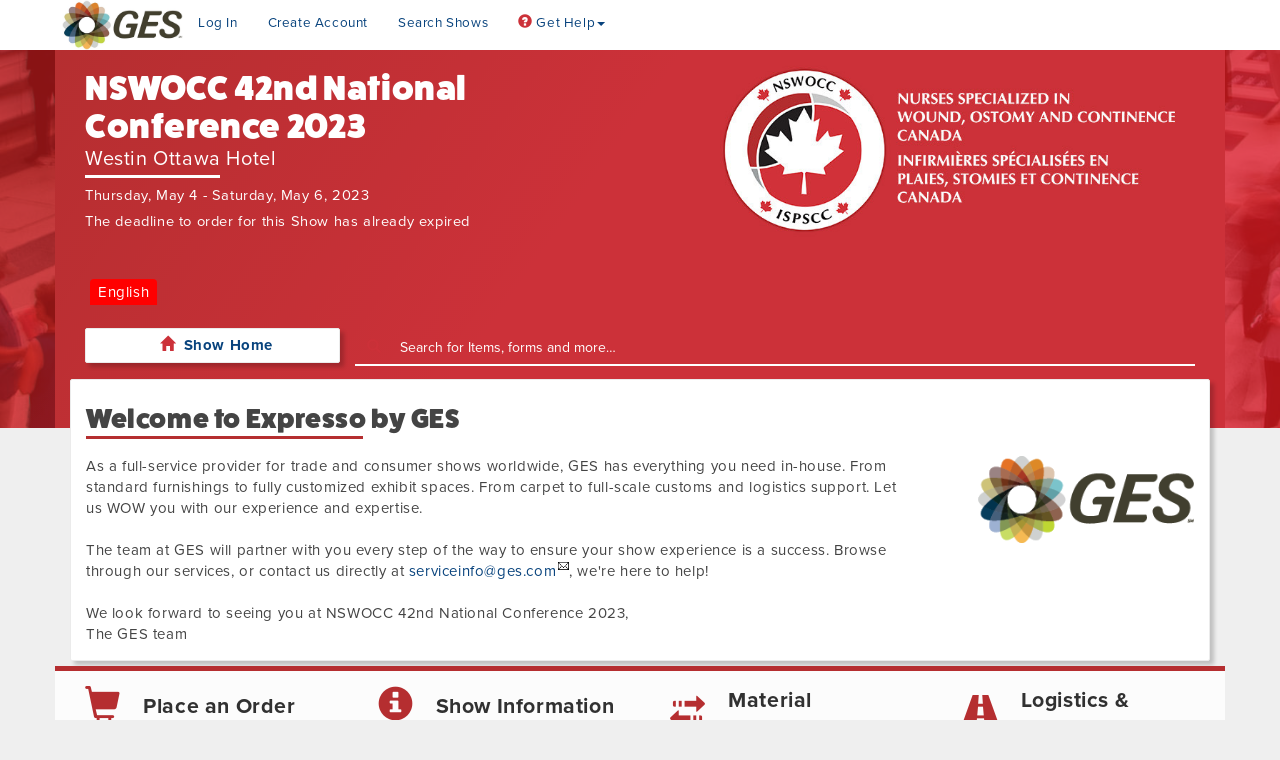

--- FILE ---
content_type: text/html; charset=utf-8
request_url: https://ordering.ges.com/CA-00062747/
body_size: 142780
content:

<!DOCTYPE html>
<html data-ng-app="app">
<head id="Head1">
    <title>
        Expresso by GES
    </title>
    <meta http-equiv="X-UA-Compatible" content="IE=11" />
    <meta http-equiv="Cache-Control" content="no-store, no-cache" />
    <meta http-equiv="Pragma" content="no-cache" />
    <meta http-equiv="Expires" content="-1" />
    <meta http-equiv="Content-Type" content="text/html;charset=utf-8" />
    <meta name="keywords" content="exhibitors manual, exhibitors guide, trade show information, trade show planning guide, online exhibitor manual, GES, Global Experience Specialists" />
    <meta name=viewport content="width=device-width, initial-scale=1">

<link href="/content/css/bootstrap?v=dH_KJbicrQIPZYUqJYLQUq_ObUdSNKXP93itubG-nHs1" rel="stylesheet"/>

<!--[if IE 7]>
<link href="/content/css/bootstrapIE7?v=7yk91Z5tGHjkpVDvfuhXv7mXB12eSSnQwHD7xN-Zrn81" rel="stylesheet"/>

<![endif]-->

<link href="/content/styles?v=LC_5I7DcObNkT_p4dvziGbVLbSwoj_Ur9zSrZkwHFUs1" rel="stylesheet"/>

<script type='text/javascript'>var translations = {C1: "Please enter {0} words or less.",C2: "Please enter at least {0} words.",C3: "Please enter between {0} and {1} words.",C4: "Letters or punctuation only please",C5: "Letters, numbers, spaces or underscores only please",C6: "Letters only please",C7: "No white space please",C8: "Your ZIP-code must be in the range 902xx-xxxx to 905-xx-xxxx",C9: "A positive or negative non-decimal number please",C10: "The specified vehicle identification number (VIN) is invalid.",C11: "Please enter a correct date",C12: "Please enter a valid time, between 00:00 and 23:59",C13: "Please specify a valid phone number.",C14: "Please specify a valid mobile number",C15: "Please enter at least {0} characters",C16: "Please enter a valid credit card number.",C17: "Error getting list.",C18: "Unable to show box.",C19: "Unable to show confirmation box.",C20: "Please enter a value.",C21: "Invalid Entry",C22: "Unable to show input box.",C23: "Please enter an ID.",C24: "Please select an item or update your search.",C25: "Please enter a Show name.",C26: "Select an item before you click Add.",C27: "Unable to Add",C28: "No matches found. Please try another search.",C29: "Unable to Save Subtem",C30: "Please enter in your company name and/or booth number.",C31: "Tell Us More About You",C32: "Please enter at least one character for your company’s name or booth number.",C33: "Tell Us More About You",C34: "Please wait while we search.",C35: "I'm sorry! We cannot find your booth.",C36: "No matches found. Please search again using a shorter portion of your company name. For example, if you are \Spacely Space Sprockets, Inc.\, try searching for \spacely\.",C37: "My booth is not shown",C38: "Error Searching for Booth",C39: "Error Searching for Booths",C41: "Please wait while we locate your booth.",C71: "nothing selected, can't validate, returning nothing",C72: "This field is required.",C73: "Please fix this field.",C74: "Please enter a valid email address.",C75: "Please enter a valid URL.",C76: "Please enter a valid date.",C77: "Please enter a valid date (ISO).",C78: "Please enter a valid number.",C79: "Please enter only digits.",C80: "Please enter a valid credit card number.",C81: "Please enter the same value again.",C82: "Please enter a value with a valid extension.",C83: "Please enter no more than {0} characters.",C84: "Please enter at least {0} characters.",C85: "Please enter a value between {0} and {1} characters long.",C86: "Please enter a value between {0} and {1}.",C87: "Please enter a value less than or equal to {0}.",C88: "Please enter a value greater than or equal to {0}.",C89: "has no name assigned",C90: "exception occured when checking element ",C91: "check the",C92: "method",C93: "Warning: No message defined for",C94: "Are you sure you want to remove this item from your order?",C95: "Confirm Deletion",C96: "Add Item to Order",C97: "Invalid Service Date",C98: "The date you've requested is in an invalid format. Please enter it as MM/DD/YYYY.",C99: "Invalid Service Time",C100: "The time you've requested is in an invalid format. Please enter it as HH:MM AM or HH:MM PM.",C101: "Requested Service Time Unavailable",C102: "We'd like to fulfill your request but we only have labor resources during certain scheduled hours. Please check the date, time, quantity and hours you entered against the Labor Hours and Service Schedule below and resubmit.",C103: "We'd like to fulfill your request but we only have labor resources during certain scheduled hours. Please check the date, time, quantity and hours you entered against the Labor Hours and Service Schedule below and resubmit.",C104: "<dt>Requested Service Date Unavailable</dt><dd>We'd like to fulfill your request but we only have labor resources during certain scheduled dates. Please check the date against the Service Schedule below and resubmit.</dd>",C105: "We'd like to fulfill your request but we only have labor resources during certain scheduled dates. Please check the date against the Service Schedule below and resubmit.",C106: "<dt>Invalid Quantity</dt><dd>Quantity provided is an invalid format.</dd>",C107: "<dt>Invalid Hours Format</dt><dd>The time you've requested is in an invalid format. Please enter it as HH:MM AM or HH:MM PM.</dd>",C108: "A minimum value of",C109: "is required",C110: "A maximum value of",C111: "is allowed",C112: "Please wait while we calculate the price for this item.",C113: "I'm sorry! We're having trouble calculating the pricing for this item.",C114: "has been added to your order, your total is now",C115: "Item Added to Order",C116: "Keep Shopping",C117: "View Order",C125: "Please wait while we add this material handling item to your order.",C126: "The total weight entered is greater than the small package weight limit. Please check the weight and resubmit.",C127: "This shipment will be converted to a Special Handling shipment.",C128: "I'm sorry!. We cannot locate the the pricing for this item.",C130: "has been added to your order. Your total is now ",C131: "I'm sorry! We cannot add your item to your order.",C132: "Error Adding Item",C284: "Information",C286: "A quantity must be specified",C287: "Please Check What You Entered",C288: "Please Confirm",C289: "Please wait while we load item information.",C290: "Error Displaying Shopping Cart",C291: "I'm sorry! We are unable to display your shopping cart.",C292: "Error Generating Shopping Cart",C293: "Please wait while we retrieve your booth package.",C294: "Please wait while we update your order.",C295: "has been added to your order. Your total is now",C297: "Error Adding Item",C298: "Are you sure you want to delete this item from your order?",C299: "Confirm Deletion",C300: "Please wait while we delete this item.",C302: "Return to shopping",C303: "View Order",C304: "Error Adding Item to Order",C305: "Error Adding Item",C306: "Please tell us which package items you want to order.",C307: "Error Adding Items to Order",C308: "Unable to Retrieve Attachment Page",C310: "Please try a different search.",C311: "Unable to Search",C312: "Invalid Credit Card Number",C313: "Your credit card has expired.",C314: "Please read the entire page and indicate your acceptance of these terms at the bottom.",C315: "Review Required",C316: "I'm sorry! Your request timed out.",C317: "I'm sorry! There was an error with your cache.",C318: "I'm sorry! The XML/Json format is bad.",C319: "I'm sorry! There is a HTTP error.",C320: "I'm sorry! We're unable to display the selection box.",C324: "Are you sure you want to remove",C325: "Click to Remove Item",C326: "Please try different search criteria",C327: "Error Searching for Items",C328: "Please specify a quantity of zero or more",C329: "Unable to Save booth package item",C330: "Please specify a minimum quantity of at least zero or leave empty",C331: "Unable to Save booth package item",C332: "Please specify a maximum quantity greater than zero or leave empty",C333: "Please specify a free quantity of at least zero or leave empty",C334: "Minimum quantity must be less than or equal to maximum quantity",C335: "Minimum quantity must be less than or equal to free quantity",C336: "Please select search for an item",C337: "No Item Selected",C338: "One Moment Please",C339: "<dt>Adjusted Quantity</dt><dd>A minimum quantity of 1 is required.  Quantity has been adjusted to 1.</dd>",C340: "<dt>Adjusted Hours</dt><dd>A minimum duration of ",C341: " is required.  Hours have been adjusted to ",C342: "<dt>Adjusted Hours</dt><dd>A maximum duration of ",C343: "<dt>Adjusted Hours</dt><dd>Hours are based on ",C344: " intervals.  Hours have been adjusted to ",C345: "Service times must fall between",C346: "and",C347: "<i>Updating</i>",C348: "Proceed",C349: "Go Back",C350: "Select Item Color",C351: "Invalid Page ID/Tag:",C352: "Please enter your username.",C353: "Please enter your password.",C354: "You should receive your reminder email shortly.  If you do not receive your reminder email within five minutes, please check your spam folders.",C355: "If you are still unable to find your reminder email, please contact us via phone or chat.",C356: "Reminder Email Sent",C357: "Error Requesting Password Reset",C358: "Please enter a username.",C359: "Please enter a password.",C360: "Please confirm your password.",C361: "Please make sure your password entries match.",C362: "Please confirm your password is at least 8 characters long.",C362a: "Please confirm your password has at least three of four types characters<ul><li>Uppercase Letter (A-Z)</li><li>Lowercase Letter (a-z)</li><li>Numeric (0-9)</li><li>Special (!, @, #, $, %, ^, &, *)</li></ul>",C363: "Please enter your email address.",C364: "Please enter your phone number.",C365: "Thank you for creating an Expresso account!  You may now order items and services for your Show.",C366: "Account Creation Successful",C367: "Please ensure all required fields are provided and are valid",C368: "Item Added to Shopping Cart",C369: "I'm sorry! We cannot delete this item from your cart.",C370: "Error Deleting Item",C371: "I'm sorry! We cannot delete this item from your cart.",C372: "Please make sure all booths have a valid credit card assigned.",C373: "Error Authenticating",C374: "Error Setting Culture",C375: "Unable to set culture",C376: "Please enter a booth number for your order",C377: "Missing Information",C378: "Error registering booth",C379: "Unable to show Exhibitor dialog box",C380: "Search Information Required",C381: "Searching, Please Wait...",C382: "Unable to Search for Booths",C383: "Crated Material Handling",C384: "Special Material Handling",C385: "Uncrated Material Handling",C386: "Small Package Material Handling",C387: "Please enter in your default company information.",C388: "Error checking out",C389: "Please enter in your contact information.",C390: "Find My Booth",C391: "Please check your username and password and try again.",C392: "Please select your booth and click 'Continue With My Order'",C393: "Unable to Retrieve Page",C394: "Card number, cardholder name, expiration month and expiration year are required.",C395: "Please enter a user name with minimum 6 characters.",C396: "Please make sure to include company name.",C397: "Please make sure to include company phone number.",C398: "Please make sure to include contact name.",C399: "Please make sure to include contact email address.",C400: "Please make sure to include contact phone number.",C401: "The actual booth area",C402: " and the booth area entered do not match",C403: "Please Select Options",C404: "View Cart",C405: "Cancel",C406: "Continue With My Order",C407: "Finish",C408: "Confirm My Booth Number",C409: "Please make sure to include company address.",C410: "Please make sure to include company city.",C411: "Please make sure to include company postal code.",C412: "Quantity is outside the allowed range.",C413: "Item quantity must be between {0} and {1}",C414: "Select at least one booth to process",C415: "Error saving booth company",C416: "Error saving booth contact",C417: "The maximum you can order is {0} and currently {1} have been ordered. {2} can be ordered.",C418: "<dt>Item Name: {0}</dt><dd>The maximum you can order is {1} and currently {2} have been ordered. {3} can be ordered.</dd>",C419: "<dt>Item Name: {0}</dt><dd>There is a minimum quantity of {1}.</dd>",C420: "The minimum number of items ({0}) has not been met.",C421: "The dimension area you have entered: {0} {1} does not match your current booth size: {2} {1}<br/>Do you want to update your booth with these dimensions: {3} ?",C422: "Yes",C423: "No",C424: "Confirm My Booth Information",C425: "Booth Number",C426: "Frequently Asked Questions",C427: "OK",C428: "Close",C429: "Edit Order Item",C430: "Please specify a valid fax number",C431: "User must be logged in. Log in to Expresso",C432: "Save Changes",C433: " or ",C434: "return to cart",C435: "Error saving third party company",C436: "Error saving third party contact",C437: "Error saving contact",C438: "Please make sure to include ",C441: "Previously Ordered Items",C442: "NOI Submitted Successfully",C443: "Your Notice of Intent to Hire an EAC has been successfully submitted.",C444: "File Upload Status",C445: "File uploaded successfully",C446: "Please wait...",C447: "Your changes have been saved!",C448: "Your file has been uploaded!",C449: "You have successfully selected your level!",C450: "There was an error while selecting your level.<br>Please try again later.",C451: "Showing {0} to {1} of {2} entries",C452: "Show list updated",C453: "There was an error loading Shows",C454: "If graphics are ready, you must choose a file to upload before continuing.",C455: "Graphics must have sizes defined prior to continuing",C456: "You must agree to the Terms & Conditions before submitting this quote request",C457: "Sorry, there was an error uploading your file: ",C459: "Unable to search for Shows",C460: "Unable to retrieve Show information",C461: "The Ship Date cannot be prior to today's date",C462: "The Ship Date must be a week day",C463: "Unable to Retrieve Registration",C464: "Error Updating Category",C465: "Please select a file",C466: "Please Correct Before Uploading File",C467: "Please select a file with an allowed file extension",C468: "Please Correct Before Uploading File",C469: "Your File Has Been Uploaded Successfully",C470: "Thank You",C471: "Sorry, We Were Unable to Process Your File",C472: "Please make sure your file has an allowed extension and is within the allowed size, for further assistance, please contact the GES Service Center",C473: "Error Uploding Your File",C474: "Unable to Upload File",C475: "Complete",C476: "Emailing Forms",C477: "Error Emailing Forms",C478: "Cancel",C479: "You have unsaved data.",C480: "You have unsaved changes which will not be commited.",C481: "Unsaved Target Plan Questionnaire",C482: "Your Target Plan Questionnaire changes have been saved.",C483: "Target Plan Questionnaire Saved",C484: "Carrier Name",C485: "Carrier Phone Number",C486: "Shipping Contact Phone Number",C487: "Your Shipping Department Contact",C488: "Carrier Contact Name",C489: "Carrier Contact Email Address",C490: "How many truck loads will be shipped with the carrier?",C491: "You have qualified for the <span style='color:",C492: "</span> custom block package.  Next, choose your specific Custom Block Level.",C493: "Freight Planner & Custom Block Information Submitted",C494: "Ok",C495: "Select Level",C496: "There was an error while qualifying your target planning questionnaire.<br>Please try again later.",C497: "Target Plan Questionnaire Complete",C498: "There was an error while qualifying your target planning questionnaire.<br>Please try again later.",C499: "File Removed",C500: "Your custom block package options have been saved.  It is recommended at this time that you indicate your carpet options to complete your preliminary ordering information.",C501: "Custom Block Level Selected",C502: "Select Carpet Options",C503: "Your Hanging Sign Questionnaire could not be saved because it is missing some required fields.",C504: "Hanging Sign Questionnaire Required Fields",C505: "You have unsaved data.",C506: "You have unsaved changes which will not be commited.",C507: "Unsaved Hanging Sign Questionnaire",C508: "Cannot upload this file. Please resize it to 50MB or smaller and try again.",C509: "Please name this hanging sign so if you need to make changes, you will know which one to change.",C510: "1. Will you have a hanging sign?  If yes please include a drawing of the hanging sign.",C511: "2. What type of sign is it?",C512: "3. What is the shape of the sign?",C513: "4. Will your sign require assembly?",C514: "5. Will you have a representative there to supervise the installation of the sign?",C515: "6. How many structural points will the sign have?",C516: "7. How many pounds can each point accommodate?  If the sign is over 500lbs we require a set of drawings approved and stamped by a structural engineer.'",C517: "8. Do you have an electrical overhead sign that is not connected to overhead truss?",C518: "a) Does it require an electrical assembly on the ground prior to hanging?",C519: "b) What voltage and amperage is required for the sign?",C520: "c) What is the assembled weight of the sign?",C521: "d) What is the trim height of the BOTTOM of the sign?",C522: "9. Do you have an overhead rotating sign?",C523: "a) Do you own the rotating motor?",C524: "i) Are you supplying the rotating motor?",C525: "ii) Are all items included (bridles, shackles, all hanging steel, etc.)?",C526: "i) Will you need to rent one from us?",C527: "ii) Do you require a feed through an outlet on the rotating motor?",C528: "iii) What is the assembled weight of the sign (and rotator if Exhibitor supplied)?",C529: "iv) What is the trim height of the BOTTOM of the sign?",C530: "v) Is the sign lighted?",C531: "10. Do you have truss in your booth hanging from the ceiling?",C532: "a) Please provide the contact information and the name of the company providing the truss.",C533: "b) Do you have an LED wall in your booth?",C534: "i) Where is the LED wall located?",C535: "ii). Will the LED wall be hung from the truss or is it part of the booth structure?",C536: "Hung from truss",C537: "Part of booth structure",C538: "c) Are there any monitors that are hanging from the truss?",C539: "d) Is there fabric on the truss?",C540: "i) Who is providing the materials to hang the fabric on the truss? (Please provide contact information).",C541: "e) Are there lights on the truss?  (Trim heights to the top of signs/truss are to be limited to 28â€™ unless a site survey can be done on a booth by booth basis).",C542: "11. Will you be shipping your sign to the advance warehouse or directly to the Show? (Please use form H-1A)",C543: "12. When is your preferred installation date and time?  Note: Use of cranes and other large equipment does not always permit early installation of hanging signs/truss.  We will review your request and accommodate if possible.",C544: "13. Have you chosen a Custom Block Package Option that includes Hanging Sign Labor?",C545: "Your Hanging Sign Questionnaire changes have been saved.",C546: "Hanging Sign Questionnaire Saved",C547: "Your hanging sign has been questionnaire has been submitted.",C548: "Hanging Sign Questionnaire Complete",C549: "Are you sure you want to remove this file?",C550: "Your previously uploaded file has successfully been removed.",C551: "Remove File",C552: "Unable to retrieve dialog",C553: "Error retrieving booth list",C554: "Qty",C555: "Price",C556: "Total",C557: "Ordered:",C558: "Free:",C559: "Billed:",C560: " of ",C561: " free remaining</p>",C562: " free remaining",C563: "Are you sure you want to delete this company?",C564: "Unable to Launch Chat",C565: "Cookies are required",C566: "Your current browser settings indicate that cookies are disabled. Cookies are required to properly access our site.",C567: "How do I allow cookies on my browser?",C568: "Error Retrieving FAQs",C569: "Your session is about to expire, do you want to remain logged in?",C570: "Session Expiring",C571: "Error Saving Data",C572: "<li>Please Select a Credit or Debit Card.</li>",C573: "Credit card is expired.",C574: "<li>Please Select a Third Party Credit Card.</li>",C575: "<li>Third party credit card is expired.</li>",C576: "Please complete missing information in the highlighted tab(s).",C577: "Checking for Shipments",C578: "No shipments were found for your booth",C579: "Bill of Lading #",C580: "Carrier",C581: "Shipper Name",C582: "Shipper City",C583: "Pieces",C584: "Weight",C585: "Pickup Date",C586: "Service Type",C587: "Status",C588: "Status Date",C589: "Consignee City",C590: "Consignee Name",C591: "Please specify a valid Bill of Lading number (five or more digits)",C592: "Retrieving Shipment Status, Please Wait...",C593: "Bill of Lading Number Not Found",C594: "Sorry, we could not find a shipment with Bill of Lading #",C595: "Error Searching For Bill of Lading # ",C596: "Phone numbers should be 10 digits long without hyphens or parentheses.",C597: "Invalid Phone Number",C598: "You must specify one or more booths",C599: "Invalid Booths",C600: "Please specify names for all recipients",C601: "Invalid Recipients",C602: " is not a valid email address",C603: "Invalid Email Address",C604: "Invalid Delivery Address",C605: "You must specify an email address or SMS number",C606: "You are now signed up for freight notifications at this Show and your notification preferences have been saved.",C607: "Your notification preferences have been saved.",C608: "You are now signed up for freight notifications at this Show.",C609: "Error Saving Switchboard Notifications",C610: "You have successfully been unsubscribed from notifications",C611: "Unsubscribe complete",C612: "There was an error unsubscribing your address from notifications.<br>Please try again later.",C613: "Unsubscribe error",C614: "Name",C615: "Remove",C616: "Send an email to",C617: "Add Another Email Address",C618: "Send a text message to",C619: "(10 digits only please, no dashes)",C620: "Add Another Phone Number",C622: "No billing address country field was found",C623: "Invalid billing address country found.",C624: "Vat Number could not be validated",C625: "Vat Number is not valid",C626: "Vat Number has been validated",C627: "card types were loaded",C628: "could not validate credit card",C629: "We were unable to process your card. Please select a different card or enter a new card to complete this order.",C630: "Credit Card Processing Error",C631: "Inventory is out of Stock",C632: "Please enter a valid CVV number",C633: "Not Sure",C634: "Booth dimensions are invalid",C635: "Invalid Vat Number Provided: only numbers and letters are accepted",C636: "You did not select all of your free items. Would you like to return to the order and continue?",C637: "Remaining Items",C638: "Yes, Return to Order",C639: "Please wait while you are returned to the wizard...",C640: "No, I'm finished",C641: "You qualify for free package items. If you do not wish to order <STRONG>ANY</STRONG> of the free items, please click on the Opt-Out button",C642: "Opt Out",C643: "Please wait while you are returned to the main page...",C644: "Continue Shopping",C645: "Please wait while we update you cart...",C646: "Yes",C647: "No",C648: "I'm sorry, but we only have {0} in stock!",C649: "You may only order quantities of this item in whole numbers.",C650: "Please enter a company name",C651: "Please enter a street address",C652: "Please enter a city",C653: "Please enter {0}",C654: "Please enter a postal code",C655: "Please enter a service description",C656: "Please enter a contact name",C657: "Please enter an email address",C658: "Email Address must be a valid email.",C659: "Please indicate that you understand",C660: "Please select a country",C661: "Company Name",C662: "Country",C663: "Street Address",C664: "City",C665: "State/Province",C666: "Postal Code",C667: "Description of Services",C668: "Contact Name",C669: "Email Address",C670: "You must supply either a vat number or a company registration number",C671: "This Information is the same as the Exhibiting Company",C672: "You have entered an invalid VAT number",C673: "Back to Shopping",C674: "Checkout Steps",C675: "Please enter the address for the exhibiting company",C677: "Why do we ask this?",C678: "On occasion, Exhibitors hire out third party companies to design and order services for their booth. In these cases, we need to know where to send the final invoice for services performed.",C679: "Third Party Company Name",C680: "Please enter the address for the <strong>Third Party</strong> company",C682: "Who should we contact at the <strong>Third Party</strong> company with any concerns?",C684: "All",C685: "Edit Address",C686: "Edit Contact",C687: "Add Contractor",C688: "Total Sq. Feet",C689: "Exhibiting Company",C690: "Third Party Company",C691: "Services Invoiced",C692: "Payment Information",C693: "Credit card(s) on file",C694: "Credit ending in",C695: "exp",C696: "Third Party",C697: "Final Payment",C698: "Yes, I accept all",C699: "Terms And Conditions",C700: "of Contract and the Payment Policy",C701: "A copy of these terms and conditions will be included with your order confirmation",C702: "Please select the method you would like to use for final payment",C703: "I would like to use a credit or debit card for final payment.",C704: "Personal Credit Card",C705: "Select Month...",C706: "Select Year...",C707: "Third Party Credit Card",C708: "I Intend to use the credit card provided for",C709: "I'll be sending a bank wire to GES Canada. I understand that if GES Canada does not receive my payment that I will not receive the services I'm ordering.",C710: "Wire Instructions",C711: "Originating bank is",C712: "I will be sending a company {0} to GES Canada, I understand that regular rates will apply if payment is not received by the discount date. I also agree that if GES Canada does not receive my payment by the installation date of the Show, I may not receive the services I ordered.",C713: "Check Instruction,Cheque Instruction",C714: "My {0} Number Is",C715: "Please honor my credit terms of",C716: "I understand that if I exceed my credit limit that I may not receive the services I ordered",C717: "Sq. Feet",C718: "Place Your Order",C719: "Order Submission Failed!",C720: "Required Field",C721: "Please acknowledge that you accept the terms and conditions.",C721: "Please acknowledge that you accept the terms and conditions.",C722: "Credit Card",C723: "Bank Wire",C724: "Company Check",C725: "Address is required",C726: "Cardholder Name is required",C727: "City is required",C728: "State is required",C729: "Country is required",C730: "Postal Code is required",C731: "Expiration Month is required",C732: "Expiration Year is required",C733: "Card Number is required",C734: "CVV is required",C736: "A valid booth width dimension is required",C737: "A valid booth depth dimension is required",C738: "The card number entered is not a format we can process.",C739: "The postal code provided does not match the expected format.",DontSelectLevel: "Don't Select Level",DontSelectCarpetOptions: "Don't Select Carpet Options",ValidBoothNumber: "Must be a valid booth number or select I Don't Know",MustBeNumber: "Must be a number and can't exceed two decimal places",Required: "Required",BoothNumber: "Booth Number",TryAnotherSearch: "Try Another Search",ValidUserNames: "Username must be between 6 and 20 characters long, only contain letters, numbers, underscores, and dashes.",BoothNotFoundNoManualBoothAdds: "<p>We cannot find your booth based upon the information you provided.</p><p>Please contact {0} at {1} or <a href=mailto:{2}\>{2}</a></p>",VerifyCreditCardRemove: "Are you sure you want to remove this credit card?",RemoveCreditCard: "Remove Credit Card",KeepCreditCardForFutureUse: "Keep this credit card on file for easy checkout on future orders.",EmailQuestionnaireDescription: "Please add the email addresses to which you would like to send a confirmation. You can list multiple emails if you separate them with a semicolon.",EmailQuestionnaireTitle: "Submission Confirmation",Email: "Email",SendQuestionnaire: "Submit",Cancel: "Cancel",CartItemOutOfStockMessage: "Sorry! There are currently {0} of these items left in stock. Please edit your quantity or remove this item from your cart.",CorporateCard: "Corporate Card",Jan: "01 - January",Feb: "02 - February",Mar: "03 - March",Apr: "04 - April",May: "05 - May",Jun: "06 - June",Jul: "07 - July",Aug: "08 - August",Sep: "09 - September",Oct: "10 - October",Nov: "11 - November",Dec: "12 - December",PromotionCode: "Coupon Code",PromotionPlaceholder: "Enter Code",PromotionRemove: "Remove",PromotionAdd: "Submit",VerificationEmailSentMessage: "We have sent you an email. Please check your inbox and follow the instructions to verify your email. If you do not see it then please check your spam folder.",PaymentInfoError: "There are errors with the payment information, please correct them and try again.",CreditCardTwoFactorAuthentication: "Your card issuer has requested authorization for this transaction.  Please submit your authorization below.",ChooseOne: "Please choose one",LoadingExternalPaymentGateway: "Loading payment information...",AllCategories: "(All Categories)",AllTypes: "(All Types)",};
    if (!translations.format) { 
        translations.format = function(format) { 
            var args = Array.prototype.slice.call(arguments, 1);
            return format.replace(/{(\d+)}/g, function(match, number) {
                return typeof args[number] != 'undefined'
                    ? args[number]
                    : match;
            });
        };
    };</script><script src="/scripts/js?v=yoVW_Y9lfgtjCftfWIFkQhkQBKCXnHcOftK_-sArmAk1"></script>


<!--[if IE]>
<script src="/scripts/ie?v=LJj8Jb2wKggDfleNmkMNAsbUo7Af748bgPqKPh58Ajg1"></script>

<![endif]-->

<!-- CAN NOT MINIFY THIS FILE -->
<script type="text/javascript" src="/scripts/jquery.dataTables.min.js"></script>

<!-- Angular Bootstrapping -->
<script src="/scripts/app?v=JycxRNeIz4MQTqnWFQLb9EF8X6_STYhnaV-5bimqvqw1"></script>

<script src="/scripts/kinetic?v=6BDborWWEpmBjVFa2y2BT2Gjal2F2ggTGjEcCf0tDMU1"></script>


<script type="text/javascript">
        function InitializeChat() {
            liveagent.setChatWindowWidth('600');
            liveagent.setChatWindowHeight('450');
            liveagent.addCustomDetail('Source', 'Web').map('Case', 'Origin', 'true', false, true);
            liveagent.init('https://c.la2-c2-ord.salesforceliveagent.com/chat', '572400000004CLg', '00D400000009GL4');
            if (!window._laq) { window._laq = []; }$("body").append("<div id='LPCHAT_ONLINE_573400000004CLb' style='display:none;'></div>");$("body").append("<div id='LPCHAT_OFFLINE_573400000004CLb' style='display:none;'></div>");$("body").append("<div id='LPCHAT_ONLINE_57340000000Kzez' style='display:none;'></div>");$("body").append("<div id='LPCHAT_OFFLINE_57340000000Kzez' style='display:none;'></div>");$("body").append("<div id='LPCHAT_ONLINE_573400000004CLq' style='display:none;'></div>");$("body").append("<div id='LPCHAT_OFFLINE_573400000004CLq' style='display:none;'></div>");$("body").append("<div id='LPCHAT_ONLINE_57340000000Kzf2' style='display:none;'></div>");$("body").append("<div id='LPCHAT_OFFLINE_57340000000Kzf2' style='display:none;'></div>");$("body").append("<div id='LPCHAT_ONLINE_57340000000Kzew' style='display:none;'></div>");$("body").append("<div id='LPCHAT_OFFLINE_57340000000Kzew' style='display:none;'></div>");
            $("body").append("<div id='LPCHATLOGISTICS_ONLINE' style='display:none;'></div>");
            $("body").append("<div id='LPCHATLOGISTICS_OFFLINE' style='display:none;'></div>");

            liveagent.showWhenOnline('573400000004CLb', document.getElementById("LPCHAT_ONLINE_573400000004CLb"));liveagent.showWhenOffline('573400000004CLb', document.getElementById("LPCHAT_OFFLINE_573400000004CLb"));liveagent.showWhenOnline('57340000000Kzez', document.getElementById("LPCHAT_ONLINE_57340000000Kzez"));liveagent.showWhenOffline('57340000000Kzez', document.getElementById("LPCHAT_OFFLINE_57340000000Kzez"));liveagent.showWhenOnline('573400000004CLq', document.getElementById("LPCHAT_ONLINE_573400000004CLq"));liveagent.showWhenOffline('573400000004CLq', document.getElementById("LPCHAT_OFFLINE_573400000004CLq"));liveagent.showWhenOnline('57340000000Kzf2', document.getElementById("LPCHAT_ONLINE_57340000000Kzf2"));liveagent.showWhenOffline('57340000000Kzf2', document.getElementById("LPCHAT_OFFLINE_57340000000Kzf2"));liveagent.showWhenOnline('57340000000Kzew', document.getElementById("LPCHAT_ONLINE_57340000000Kzew"));liveagent.showWhenOffline('57340000000Kzew', document.getElementById("LPCHAT_OFFLINE_57340000000Kzew"));
            liveagent.showWhenOnline(SFDC_ID_LOGISTICS, document.getElementById("LPCHATLOGISTICS_ONLINE"));
            liveagent.showWhenOffline(SFDC_ID_LOGISTICS, document.getElementById("LPCHATLOGISTICS_OFFLINE"));

            liveagent.addButtonEventHandler('573400000004CLb', function (e) {
                if (chat_available) {
                    if (e == "BUTTON_AVAILABLE") { $(".chat_offline").hide(); $(".chat_online").show(); }
                    else if (e == "BUTTON_UNAVAILABLE") { $(".chat_online").hide(); $(".chat_offline").show(); }
                }
            });

            liveagent.addButtonEventHandler(SFDC_ID_LOGISTICS, function (e) {
                if (e == "BUTTON_AVAILABLE") { chatIsOnlineLogistics = true; } else { chatIsOnlineLogistics = false; };
            });

        ;
        $(".chat_launch").click(function () { StartChat(); });}</script><script type="text/javascript">
        function InitializeChat() {
            liveagent.setChatWindowWidth('600');
            liveagent.setChatWindowHeight('450');
            liveagent.addCustomDetail('Source', 'Web').map('Case', 'Origin', 'true', false, true);
            liveagent.init('https://c.la2-c2-ord.salesforceliveagent.com/chat', '572400000004CLg', '00D400000009GL4');
            if (!window._laq) { window._laq = []; }$("body").append("<div id='LPCHAT_ONLINE_573400000004CLb' style='display:none;'></div>");$("body").append("<div id='LPCHAT_OFFLINE_573400000004CLb' style='display:none;'></div>");$("body").append("<div id='LPCHAT_ONLINE_57340000000Kzez' style='display:none;'></div>");$("body").append("<div id='LPCHAT_OFFLINE_57340000000Kzez' style='display:none;'></div>");$("body").append("<div id='LPCHAT_ONLINE_573400000004CLq' style='display:none;'></div>");$("body").append("<div id='LPCHAT_OFFLINE_573400000004CLq' style='display:none;'></div>");$("body").append("<div id='LPCHAT_ONLINE_57340000000Kzf2' style='display:none;'></div>");$("body").append("<div id='LPCHAT_OFFLINE_57340000000Kzf2' style='display:none;'></div>");$("body").append("<div id='LPCHAT_ONLINE_57340000000Kzew' style='display:none;'></div>");$("body").append("<div id='LPCHAT_OFFLINE_57340000000Kzew' style='display:none;'></div>");
            $("body").append("<div id='LPCHATLOGISTICS_ONLINE' style='display:none;'></div>");
            $("body").append("<div id='LPCHATLOGISTICS_OFFLINE' style='display:none;'></div>");

            liveagent.showWhenOnline('573400000004CLb', document.getElementById("LPCHAT_ONLINE_573400000004CLb"));liveagent.showWhenOffline('573400000004CLb', document.getElementById("LPCHAT_OFFLINE_573400000004CLb"));liveagent.showWhenOnline('57340000000Kzez', document.getElementById("LPCHAT_ONLINE_57340000000Kzez"));liveagent.showWhenOffline('57340000000Kzez', document.getElementById("LPCHAT_OFFLINE_57340000000Kzez"));liveagent.showWhenOnline('573400000004CLq', document.getElementById("LPCHAT_ONLINE_573400000004CLq"));liveagent.showWhenOffline('573400000004CLq', document.getElementById("LPCHAT_OFFLINE_573400000004CLq"));liveagent.showWhenOnline('57340000000Kzf2', document.getElementById("LPCHAT_ONLINE_57340000000Kzf2"));liveagent.showWhenOffline('57340000000Kzf2', document.getElementById("LPCHAT_OFFLINE_57340000000Kzf2"));liveagent.showWhenOnline('57340000000Kzew', document.getElementById("LPCHAT_ONLINE_57340000000Kzew"));liveagent.showWhenOffline('57340000000Kzew', document.getElementById("LPCHAT_OFFLINE_57340000000Kzew"));
            liveagent.showWhenOnline(SFDC_ID_LOGISTICS, document.getElementById("LPCHATLOGISTICS_ONLINE"));
            liveagent.showWhenOffline(SFDC_ID_LOGISTICS, document.getElementById("LPCHATLOGISTICS_OFFLINE"));

            liveagent.addButtonEventHandler('573400000004CLb', function (e) {
                if (chat_available) {
                    if (e == "BUTTON_AVAILABLE") { $(".chat_offline").hide(); $(".chat_online").show(); }
                    else if (e == "BUTTON_UNAVAILABLE") { $(".chat_online").hide(); $(".chat_offline").show(); }
                }
            });

            liveagent.addButtonEventHandler(SFDC_ID_LOGISTICS, function (e) {
                if (e == "BUTTON_AVAILABLE") { chatIsOnlineLogistics = true; } else { chatIsOnlineLogistics = false; };
            });

        ;
        $(".chat_launch").click(function () { StartChat(); });}</script><script type='text/javascript'>
var logged_on = false;var user_id='';var culture='en-US';var chat_available=false;var session_timeout = 0;var shortDateFormat = 'M/d/yyyy';$.blockUI.defaults.focusInput = false;</script>

        <link href='/Content/css/colors.css' rel='stylesheet' type='text/css' media='screen' />

    

<style type="text/css">

.hdr-ges,
#header,
.tabs,
.m-header-bottom,
.icon-mh-crated,
.icon-mh-special,
.icon-mh-uncrated,
.icon-mh-smallpkg,
.ui-datepicker-header,
select#mobile-menu option.list-title,
.nav-list > .active > a,
.nav-list > .active > a:focus,
.nav-list > .active > a,
.nav-list > .active > a:hover,
#LogonDialogBackground,
#aside-nav .dropdown-menu li#home-link a:hover,
#aside-nav .dropdown-submenu > a:hover,
#aside-nav .dropdown-menu .active > a,
#aside-nav .dropdown-menu .active > a:hover,
#aside-nav .dropdown-submenu:hover > a,
#aside-nav .dropdown-menu li > a:focus,
#aside-nav .dropdown-menu li > a:hover,
#aside-nav i.icon-home-ges,
#servicelist .service_item:hover,
#servicelist .ui-selected,
#shopping-cart #cart,
.popover-title,
.modal-header,
.grand_total,
.paging_full_numbers span.paginate_active,
.grand_total,
.icon-search-ges,
input.login_button:active,
input.create_button:active,
input.back_button:active,
input.remind_button:active,
.nav_home,
.nav_next,
.nav_back,
.nav_finish,
.nav_next_1,
.nav_back_1,
#servicelist .ui-selected,
#servicelist .service_item:hover,
.accordion-heading:hover,
.accordion-heading .active,
#shopping-cart .dropdown-menu li > a:hover,
#shopping-cart .dropdown-menu li > a:focus,
#shopping-cart .dropdown-submenu:hover > a,
.checkoutProcess.active,
.show-bgcolor-1,
.content_item_url:hover, 
.content_item_url > a:hover
{
	background-color: #cc3139;
}
.dropdown-submenu,
.alt-brand,
.service_item,
.keyword:hover,
.keyword:focus,
.keywordNotes,
.returnToShopping,
.returnToShopping:focus,
.returnToShopping:hover,
.nav-shop > .active > a,
.nav-shop > .active > a:focus,
.nav-shop > .active > a:hover,
.nav-shop > li > a:focus,
.nav-shop > li > a:hover,
.highlight,
.ui-widget-content a,
.ui-widget-header a,
.checkoutProcessIndicator,
.dropdown-menu.helpmenu h5,
.show-txcolor-1,
.maincard .glyphicon:hover{
	color: #cc3139;
}

#shopping-cart .nav .dropdown-toggle .caret,
#shopping-cart .nav .dropdown-toggle:hover .caret,
#shopping-cart .nav .dropdown-toggle:active .caret,
#shopping-cart .nav .dropdown-toggle:focus .caret {
    border-bottom-color: #cc3139;
    border-top-color: #cc3139;
}

 .shoppingCartIcon .homeIcon:hover,
  .glyphicon{
    color:#cc3139 !important;
}
 .checkoutNowText
 {
     color:#fff  !important;
 }

.ui-state-default {
    background: none repeat scroll 0 0 #cc3139 !important;
}

.topborder:hover {
    border-top: #cc3139 solid 5px;
}

.borderleft:hover {
    border-top: #cc3139 solid 5px;
}


/* Core color two -- (red) -------------------------------------------------- */
.btn-ges,
.btn-ges:focus,
.btn-ges:hover,
.order-now section,
.m-order-now section,
#aside-nav i.icon-home-ges:focus,
#aside-nav i.icon-home-ges:hover,
.icon-search-ges,
.icon-search,
.login_button,
.create_button,
.remind_button,
.back_button,
.large-icon,
.submit,
.paging_full_numbers span.paginate_button,
.icon-mh-crated:focus,
.icon-mh-special:focus,
.icon-mh-uncrated:focus,
.icon-mh-smallpkg:focus,
.icon-mh-crated:hover,
.icon-mh-special:hover,
.icon-mh-uncrated:hover,
.icon-mh-smallpkg:hover,
.nav_home:hover,
.nav_next:hover,
.nav_finish:hover,
.nav_next_1:hover,
.nav_back_1:hover,
.nav_back:hover,
.ui-datepicker td,
#shopping-cart .dropdown-menu > li > a:hover,
.boothControl a:hover,
.boothControl a:focus,
.boothcontrol a:active,
.pagination > .active > a,
.pagination > .active > span,
.pagination > .active > a:hover,
.pagination > .active > span:hover,
.pagination > .active > a:focus,
.pagination > .active > span:focus,
.navbar-default .navbar-nav .open .dropdown-menu > li > a:hover,
.navbar-default .navbar-nav .open .dropdown-menu > li > a:focus,
.show-bgcolor-2,
.checkoutnow{
	background-color: #b52e30;
}

#main header h1:before, #main header h2:before, #main header h3:before, #main header h4:before, #main header h5:before {
    border-bottom: solid 3px #b52e30;
}

.ui-state-active {
    background-color: #fff !important;
}
.ui-state-hover, .ui-datepicker-current-day a:hover
{
    background: none repeat scroll 0 0 #b52e30 !important;
    color: #fff !important;
}

.dropdown-menu,
.homeIcon,
.show-txcolor-2,
.maincard .glyphicon
{
    color: #b52e30  !important;
}

.dropdown-menu .booth-control-option {
    background-color:white  !important;
    color:#b52e30  !important;
    border-style:none !important;
}

.dropdown-menu .booth-control-option:hover span,
.dropdown-menu .booth-control-option:hover span * {
    background-color:#b52e30  !important;
    color:#fff  !important;
    border-style:none !important;
}

.dropdown-menu .booth-control-option i:hover {
    color:#DDDDDD  !important;
}

.topborder {
    border-top: #b52e30 solid 5px;
}

.leftborder {
    border-left: #b52e30 solid 5px;
}

a,
a:focus,
a:hover,
.header .nav > li > a,
.keywordNotes:focus,
.keywordNotes:hover,
.returnToShopping,
.returnToShopping:focus,
.returnToShopping:hover,
.keyword,
.keyword-notes,
.question,
.second-highlight,
#shopping-cart span,
.pagination > li > a,
.pagination > li > span,
.navbar-default .navbar-nav > li > a,
.show-txcolor-3,
 .glyphicon,
.glyphicon-arrow-right
{
    color: #08437d;
}

.show-bgcolor-3 {
    background-color: #08437d;
}

.topsection {
    background: url("/Images/crowdbkg_vnrc38.png"), linear-gradient(125deg, #b52e30 19%, #cc3139 45%);
    background-size: cover;
}
.showhead {
    background-color: #cc3139;
    background: linear-gradient(125deg, #b52e30 0%, #cc3139 44%, rgba(0,0,0,0) 0%), #cc3139;
    height: 100%;
}

</style>





    
<script src="/scripts/ordering?v=SwP3WZVZs1cBlKQhulAGtGYu0soddg_eKG7wx0wUpqE1"></script>
<script type='text/javascript'>$(document).ready(function() {$(".col-1").prepend("<div class='alert ges-alert'>I'm sorry. The online order deadline has already passed for this show.</div>");return_to_page = '/CA-00062747/';}); function SignUp() { document.location = '/Show/CreateRegistration/CA-00062747'; } function Finish() { document.location = '/CA-00062747/Checkout'; } function PageStartup() {  }currencyPrepend = '$';
currencyAppend = '';
numericMask = '#.##';
projectCode = 'CA-00062747';
contents = [{"ProjectCode":"CA-00062747","ContentID":1890050,"ParentContentID":null,"ContentType":0,"Title":"Show Information","CallToAction":"Show Information","Tag":"ShowInformation","PageID":null,"AttachmentDirectLink":false,"ShowInstanceAttachmentID":null,"URL":"","IsDefaultLandingContent":false,"SortOrder":1,"IncludeInMenu":true,"ProviderTypeID":null,"ServiceName":"","ServiceDescription":"","ShowForBoothTypes":"","Modified":false},{"ProjectCode":"CA-00062747","ContentID":1890054,"ParentContentID":1890050,"ContentType":1,"Title":"Home","CallToAction":"Home","Tag":"welcome","PageID":27581,"AttachmentDirectLink":false,"ShowInstanceAttachmentID":null,"URL":"","IsDefaultLandingContent":true,"SortOrder":2,"IncludeInMenu":true,"ProviderTypeID":null,"ServiceName":"","ServiceDescription":"","ShowForBoothTypes":"","Modified":false},{"ProjectCode":"CA-00062747","ContentID":1890071,"ParentContentID":1890050,"ContentType":1,"Title":"Show Information","CallToAction":"Show Information","Tag":"showinfo","PageID":6815,"AttachmentDirectLink":false,"ShowInstanceAttachmentID":null,"URL":"","IsDefaultLandingContent":false,"SortOrder":3,"IncludeInMenu":true,"ProviderTypeID":null,"ServiceName":"","ServiceDescription":"","ShowForBoothTypes":"","Modified":false},{"ProjectCode":"CA-00062747","ContentID":1890069,"ParentContentID":1890050,"ContentType":1,"Title":"Important Dates and Deadlines","CallToAction":"Important Dates and Deadlines","Tag":"dates","PageID":6827,"AttachmentDirectLink":false,"ShowInstanceAttachmentID":null,"URL":"","IsDefaultLandingContent":false,"SortOrder":4,"IncludeInMenu":true,"ProviderTypeID":null,"ServiceName":"","ServiceDescription":"","ShowForBoothTypes":"","Modified":false},{"ProjectCode":"CA-00062747","ContentID":1890083,"ParentContentID":1890050,"ContentType":3,"Title":"Visit the NSWOCC 42nd National Conference 2023 Website","CallToAction":"Visit the NSWOCC 42nd National Conference 2023 Website","Tag":"website","PageID":null,"AttachmentDirectLink":false,"ShowInstanceAttachmentID":null,"URL":"https://www.nswoccconference.com/","IsDefaultLandingContent":false,"SortOrder":5,"IncludeInMenu":true,"ProviderTypeID":null,"ServiceName":"","ServiceDescription":"","ShowForBoothTypes":"","Modified":false},{"ProjectCode":"CA-00062747","ContentID":1891866,"ParentContentID":1890050,"ContentType":2,"Title":"Floor Plan","CallToAction":"Floor Plan","Tag":"FloorPlan","PageID":null,"AttachmentDirectLink":true,"ShowInstanceAttachmentID":111234,"URL":"NSWOCC Feb 10 23-Tech.pdf","IsDefaultLandingContent":false,"SortOrder":6,"IncludeInMenu":true,"ProviderTypeID":5,"ServiceName":"Floor Plan","ServiceDescription":"","ShowForBoothTypes":"","Modified":false},{"ProjectCode":"CA-00062747","ContentID":1890055,"ParentContentID":1890050,"ContentType":1,"Title":"Frequently Asked Questions","CallToAction":"Frequently Asked Questions","Tag":"FrequentlyAskedQuestions","PageID":6797,"AttachmentDirectLink":false,"ShowInstanceAttachmentID":null,"URL":"","IsDefaultLandingContent":false,"SortOrder":7,"IncludeInMenu":true,"ProviderTypeID":null,"ServiceName":"","ServiceDescription":"","ShowForBoothTypes":"","Modified":false},{"ProjectCode":"CA-00062747","ContentID":1890056,"ParentContentID":1890050,"ContentType":1,"Title":"Contact Us","CallToAction":"Contact Us","Tag":"contactus","PageID":24499,"AttachmentDirectLink":false,"ShowInstanceAttachmentID":null,"URL":"","IsDefaultLandingContent":false,"SortOrder":8,"IncludeInMenu":true,"ProviderTypeID":null,"ServiceName":"","ServiceDescription":"","ShowForBoothTypes":"","Modified":false},{"ProjectCode":"CA-00062747","ContentID":1890051,"ParentContentID":null,"ContentType":1,"Title":"Booth Furnishings","CallToAction":"Booth Furnishings","Tag":"furnishings","PageID":27772,"AttachmentDirectLink":false,"ShowInstanceAttachmentID":null,"URL":"","IsDefaultLandingContent":false,"SortOrder":9,"IncludeInMenu":true,"ProviderTypeID":null,"ServiceName":"","ServiceDescription":"","ShowForBoothTypes":"","Modified":false},{"ProjectCode":"CA-00062747","ContentID":1890073,"ParentContentID":1890051,"ContentType":1,"Title":"Graphic Design and Production Information","CallToAction":"Graphic Design and Production Information","Tag":"GraphicsandDesignInformation","PageID":26234,"AttachmentDirectLink":false,"ShowInstanceAttachmentID":null,"URL":"","IsDefaultLandingContent":false,"SortOrder":12,"IncludeInMenu":true,"ProviderTypeID":null,"ServiceName":"","ServiceDescription":"","ShowForBoothTypes":"","Modified":false},{"ProjectCode":"CA-00062747","ContentID":1890074,"ParentContentID":1890051,"ContentType":1,"Title":"Digital File Preparation","CallToAction":"Digital File Preparation","Tag":"DigitalFilePrep","PageID":26233,"AttachmentDirectLink":false,"ShowInstanceAttachmentID":null,"URL":"","IsDefaultLandingContent":false,"SortOrder":13,"IncludeInMenu":true,"ProviderTypeID":null,"ServiceName":"","ServiceDescription":"","ShowForBoothTypes":"","Modified":false},{"ProjectCode":"CA-00062747","ContentID":1890057,"ParentContentID":1890051,"ContentType":1,"Title":"Previously Ordered Items","CallToAction":"Previously Ordered Items","Tag":"previously_ordered_items","PageID":10550,"AttachmentDirectLink":false,"ShowInstanceAttachmentID":null,"URL":"","IsDefaultLandingContent":false,"SortOrder":19,"IncludeInMenu":true,"ProviderTypeID":null,"ServiceName":"","ServiceDescription":"","ShowForBoothTypes":"","Modified":false},{"ProjectCode":"CA-00062747","ContentID":1890077,"ParentContentID":null,"ContentType":0,"Title":"Material Handling Services","CallToAction":"Material Handling Services","Tag":"Materialhandling","PageID":null,"AttachmentDirectLink":false,"ShowInstanceAttachmentID":null,"URL":"","IsDefaultLandingContent":false,"SortOrder":20,"IncludeInMenu":true,"ProviderTypeID":null,"ServiceName":"","ServiceDescription":"","ShowForBoothTypes":"","Modified":false},{"ProjectCode":"CA-00062747","ContentID":1890079,"ParentContentID":1890077,"ContentType":1,"Title":"Print Shipping Labels","CallToAction":"Print Shipping Labels","Tag":"labels","PageID":10568,"AttachmentDirectLink":false,"ShowInstanceAttachmentID":null,"URL":"","IsDefaultLandingContent":false,"SortOrder":22,"IncludeInMenu":true,"ProviderTypeID":null,"ServiceName":"","ServiceDescription":"","ShowForBoothTypes":"","Modified":false},{"ProjectCode":"CA-00062747","ContentID":1890080,"ParentContentID":null,"ContentType":0,"Title":"Logistics with ConsultExpo","CallToAction":"Logistics with ConsultExpo","Tag":"Logistics","PageID":null,"AttachmentDirectLink":false,"ShowInstanceAttachmentID":null,"URL":"","IsDefaultLandingContent":false,"SortOrder":23,"IncludeInMenu":true,"ProviderTypeID":null,"ServiceName":"","ServiceDescription":"","ShowForBoothTypes":"","Modified":false},{"ProjectCode":"CA-00062747","ContentID":1890081,"ParentContentID":1890080,"ContentType":1,"Title":"Logistics – Transportation quote","CallToAction":"Logistics – Transportation quote","Tag":"shipping","PageID":26015,"AttachmentDirectLink":false,"ShowInstanceAttachmentID":null,"URL":"","IsDefaultLandingContent":false,"SortOrder":24,"IncludeInMenu":true,"ProviderTypeID":null,"ServiceName":"","ServiceDescription":"","ShowForBoothTypes":"","Modified":false},{"ProjectCode":"CA-00062747","ContentID":1890082,"ParentContentID":1890080,"ContentType":3,"Title":"Shipping \u0026 Customs Online Form","CallToAction":"Shipping \u0026 Customs Online Form","Tag":"ShippingOnlineForm","PageID":null,"AttachmentDirectLink":false,"ShowInstanceAttachmentID":null,"URL":"https://www.consultexpoinc.com/ges/","IsDefaultLandingContent":false,"SortOrder":25,"IncludeInMenu":true,"ProviderTypeID":null,"ServiceName":"","ServiceDescription":"","ShowForBoothTypes":"","Modified":false},{"ProjectCode":"CA-00062747","ContentID":1890090,"ParentContentID":1890080,"ContentType":2,"Title":"PDF Shipping Order Form\n","CallToAction":"PDF Shipping Order Form\n","Tag":"PDFShippingOnlineForm","PageID":null,"AttachmentDirectLink":true,"ShowInstanceAttachmentID":111205,"URL":"GES_ConsultExpo-Shipping Order Form.pdf","IsDefaultLandingContent":false,"SortOrder":26,"IncludeInMenu":true,"ProviderTypeID":5,"ServiceName":"PDFShippingOnlineForm","ServiceDescription":"","ShowForBoothTypes":"","Modified":false},{"ProjectCode":"CA-00062747","ContentID":1890089,"ParentContentID":1890080,"ContentType":2,"Title":"PDF Customs Order Form\n","CallToAction":"PDF Customs Order Form\n","Tag":"PDFCustomsOrderForm","PageID":null,"AttachmentDirectLink":true,"ShowInstanceAttachmentID":111206,"URL":"GES_ConsultExpo-Customs Information Package.pdf","IsDefaultLandingContent":false,"SortOrder":27,"IncludeInMenu":true,"ProviderTypeID":5,"ServiceName":"PDF Customs Order Form","ServiceDescription":"","ShowForBoothTypes":"","Modified":false},{"ProjectCode":"CA-00062747","ContentID":1890052,"ParentContentID":null,"ContentType":0,"Title":"Regulations and Guidelines","CallToAction":"Regulations and Guidelines","Tag":"regs","PageID":null,"AttachmentDirectLink":false,"ShowInstanceAttachmentID":null,"URL":"","IsDefaultLandingContent":false,"SortOrder":28,"IncludeInMenu":true,"ProviderTypeID":null,"ServiceName":"","ServiceDescription":"","ShowForBoothTypes":"","Modified":false},{"ProjectCode":"CA-00062747","ContentID":1890063,"ParentContentID":1890052,"ContentType":1,"Title":"Stop. Think. Safety.","CallToAction":"Stop. Think. Safety.","Tag":"safe","PageID":26625,"AttachmentDirectLink":false,"ShowInstanceAttachmentID":null,"URL":"","IsDefaultLandingContent":false,"SortOrder":29,"IncludeInMenu":true,"ProviderTypeID":null,"ServiceName":"","ServiceDescription":"","ShowForBoothTypes":"","Modified":false},{"ProjectCode":"CA-00062747","ContentID":1890062,"ParentContentID":1890052,"ContentType":1,"Title":"General Information","CallToAction":"General Information","Tag":"general_info","PageID":5915,"AttachmentDirectLink":false,"ShowInstanceAttachmentID":null,"URL":"","IsDefaultLandingContent":false,"SortOrder":30,"IncludeInMenu":true,"ProviderTypeID":null,"ServiceName":"","ServiceDescription":"","ShowForBoothTypes":"","Modified":false},{"ProjectCode":"CA-00062747","ContentID":1890075,"ParentContentID":1890052,"ContentType":1,"Title":"Limits of Liability \u0026 Responsibility","CallToAction":"Limits of Liability \u0026 Responsibility","Tag":"Limits","PageID":26694,"AttachmentDirectLink":false,"ShowInstanceAttachmentID":null,"URL":"","IsDefaultLandingContent":false,"SortOrder":31,"IncludeInMenu":true,"ProviderTypeID":null,"ServiceName":"","ServiceDescription":"","ShowForBoothTypes":"","Modified":false},{"ProjectCode":"CA-00062747","ContentID":1890076,"ParentContentID":1890052,"ContentType":1,"Title":"GES Terms and Conditions","CallToAction":"GES Terms and Conditions","Tag":"terms","PageID":27582,"AttachmentDirectLink":false,"ShowInstanceAttachmentID":null,"URL":"","IsDefaultLandingContent":false,"SortOrder":32,"IncludeInMenu":true,"ProviderTypeID":null,"ServiceName":"","ServiceDescription":"","ShowForBoothTypes":"","Modified":false}];
thousandsSeparator = ',';
decimalCharacter = '.';
orderItems = null;
ordering_expired = true;
updateCurrentPage = true;
reload_on_logoff = false;
allow_manual_booth_adds = true;
currentContentID = 1890054;
</script>

    <!-- Google Tag Manager -->
<script type="text/javascript">
        (function (w, d, s, l, i) {
            w[l] = w[l] || []; w[l].push({
                'gtm.start':
                    new Date().getTime(), event: 'gtm.js'
            }); var f = d.getElementsByTagName(s)[0],
                j = d.createElement(s), dl = l != 'dataLayer' ? '&l=' + l : ''; j.async = true; j.src =
                    'https://www.googletagmanager.com/gtm.js?id=' + i + dl; f.parentNode.insertBefore(j, f);
        })
            (window, document, 'script', 'dataLayer', 'GTM-TKG6TK4');
</script>
    <!-- Google tag (gtag.js) -->

    <script async src="https://www.googletagmanager.com/gtag/js?id=G-TY3FK7F7B8"></script>
    <script>
        window.dataLayer = window.dataLayer || [];
        function gtag() { dataLayer.push(arguments); }
        gtag('js', new Date());
        gtag('config', 'G-TY3FK7F7B8', { 'debug_mode': false, send_page_view: false });

    </script>
    <!-- End Google Tag Manager -->
   
    <script src="/Scripts/typekit-bcs3uwn.js"></script>
    <script>try { Typekit.load({ async: true }); } catch (e) { }</script>
</head>
<body>
    <!-- Google Tag Manager (noscript) -->
    <noscript>
        <iframe src="https://www.googletagmanager.com/ns.html?id=GTM-TKG6TK4>"
                height="0" width="0" style="display:none;visibility:hidden"></iframe>
    </noscript>
    <!-- End Google Tag Manager (noscript) -->
    <!--user identification modal-->
<section>
    <container>
        <div class="row titleline">
            <!-- Modal -->
            <div class="modal fade" id="userIdentification" role="dialog" data-backdrop="static" data-bind="showModal: userIdentification.ready">
                <div class="modal-dialog">
                    <!-- Modal content-->
                    <div class="modal-content modal-md">
<div data-bind="if: userIdentification.currentState() == 'login'">
    <div data-bind="with: userIdentification.loginVM">
        <div class="modal-header topmodal" style="">
            <div class="row flexitem">
                <div class="col-xs-2">
                    <img class="img-responsive boothfinderlogo" src="/GES/images/expresso_opaque.png" alt="Expresso logo">
                </div>
                <div class="col-xs-9">
                </div>
                <div class="col-xs-1">
                    <span class="icon glyphicon glyphicon-remove close" data-dismiss="modal"></span>
                </div>
            </div>
            <div class="row">
                <h4 class="centeredtitle">Log In</h4>
            </div>
            <div class="row">
                <p class="centeredtitle">Please log in with your Expresso account to continue.</p>
            </div>
        </div>

        <div class="modal-body">
            <form data-bind="submit: function() { login(); return false; }">
                <div class="row flexitem" style="margin-left:0px;" data-bind="visible: userFound() == false && userNotAuthorized() == false && showAccountNotFoundMessage() == true">
                    <div class="failtext col-xs-8 col-xs-offset-2">
                        <div class="col-xs-2" style="font-size: 35px">
                            <span class="glyphicon glyphicon-exclamation-sign"></span>
                        </div>
                        <div class="col-xs-10 tokeninfo">
                            <div>
                                <strong>Uh oh!  Something&#39;s not right.</strong>
                            </div>
                            <div>
                                The credentials entered do not match our records.  Please try again, or create an account below.
                            </div>
                        </div>
                    </div>
                </div>
                <div class="row" style="margin-left:0px;" data-bind="visible: emailVerified() == false && showAccountNotFoundMessage() == false">
                    <div class="failtext col-xs-10 col-xs-offset-2">
                        <div class="col-xs-2" style="font-size: 35px">
                            <span class="glyphicon glyphicon-exclamation-sign"></span>
                        </div>
                        <div class="col-xs-8 tokeninfo">
                            <div>
                                <strong> Sorry, your email address has not yet been verified. Please check your email and verify your email address, or click the &quot;Re-send Confirmation Email&quot; button and we will send you a new verification email!</strong>
                            </div>
                        </div>
                    </div>
                    <div class="col-xs-12" data-bind="visible: linkSent() == true">
                        <div class="alert alert-success text-center">A new email has been sent! Please check your email to verify your email address.</div>
                    </div>
                    <div class="col-xs-12" data-bind="visible: !linkSent()">
                        <div class="centerlink">
                            <button type="button" class="btn btn-danger" data-bind="click: resendConfirmationEmail, visible: showAccountNotFoundMessage() == false">Re-send Confirmation Email</button>
                        </div>
                    </div>
                </div>
                <div class="row flexitem" style="margin-left:0px;" data-bind="visible: userNotAuthorized() == true">
                    <div class="failtext col-xs-8 col-xs-offset-2">
                        <div class="col-xs-2" style="font-size: 35px">
                            <span class="glyphicon glyphicon-exclamation-sign"></span>
                        </div>
                        <div class="col-xs-10 tokeninfo">
                            <div>
                                <strong>Sorry, you do not have access to this Show. Please login as an Authorized User.</strong>
                            </div>
                        </div>
                    </div>
                </div>
                <div class="row flexitem" style="margin-left:0px;">
                    <div class="col-xs-2"></div>
                    <div class="col-xs-8 tokeninfo">
                        <label class="col-xs-12">Username</label>
                        <div class="form-group col-xs-12">
                            <input id="username" name="username" type="text" class="form-control" data-bind="value: username, hasFocus: focusUsername, valueUpdate: 'keyup'">
                        </div>
                    </div>
                    <div class="col-xs-2"></div>
                </div>

                <div class="row flexitem" style="margin-left:0px;">
                    <div class="col-xs-2"></div>
                    <div class="col-xs-8 tokeninfo">
                        <label class="col-xs-12">Password</label>
                        <div class="col-xs-12">
                            <input id="password" name="password" type="password" class="form-control" data-bind="value: password, valueUpdate: 'keyup'">
                        </div>
                        <div class="col-xs-12">
                            <button type="button" class="btn btn-link" style="float:right;" data-bind="click: forgotPasswordClicked">Forgot username or password?</button>
                        </div>
                    </div>
                    <div class="col-xs-2"></div>
                </div>

                <div class="row">
                    <div class="col-xs-12">
                        <h1 class="centerlink"><button type="submit" class="btn btn-lg btn-primary" style="position: relative" data-bind="disable: loggingIn, visible: userNotAuthorized() == false"><span class="loader-1-container-overlay" data-bind="visible: loggingIn"><span class="loader-1"></span></span>Log In</button></h1>
                        <h1 class="centerlink"><button type="submit" class="btn btn-lg btn-primary" style="position: relative" data-bind="disable: loggingIn, visible: userNotAuthorized() == true"><span class="loader-1-container-overlay" data-bind="visible: loggingIn"><span class="loader-1"></span></span>Log in as Authorized User</button></h1>
                    </div>
                    <div class="col-xs-12">
                        <p class="centerlink"><button type="button" class="btn btn-link " data-bind="click: createAccountClicked">Don&#39;t Have an Account? Create Expresso Account Here.</button></p>
                        <a href="http://ordering.ges.com" data-bind="visible: userNotAuthorized() == true">Return to Home Page</a>
                    </div>
                </div>
            </form>
        </div>
    </div>
</div>
<div data-bind="if: userIdentification.currentState() == 'verifyCode'">
    <div class="modal-header topmodal" data-bind="with: userIdentification.verifyCodeVM">
        <div class="row flexitem">
            <div class="col-xs-2">
                <img class="img-responsive boothfinderlogo" alt="Expresso logo" src="/GES/images/expresso_opaque.png">
            </div>
            <div class="col-xs-9">
            </div>
            <div class="col-xs-1">
                <span class="icon glyphicon glyphicon-remove close" data-dismiss="modal"></span>
            </div>
        </div>
        <div class="row">
            <div data-bind="visible: invalidCode">
                <h4 class="centeredtitle failtext">The code entered does not match the code sent to your email.</h4>
            </div>
            <h4 class="centeredtitle">Verification Code</h4>
            <p class="centeredtitle">Please check your email and enter the verification code you received.  This code will expire 5 minutes after sent.</p>
        </div>

        <div class="modal-body">
            <div class="row flexitem" style="margin-left:0px;">
                <div class="col-xs-2"></div>
                <div class="col-xs-8 tokeninfo">
                    <label class="col-xs-12">Verification Code</label>
                    <div class="form-group col-xs-12">
                        <input class="form-control" type="text" data-bind="value: verificationCode">
                    </div>
                </div>
                <div class="col-xs-2"></div>
            </div>
        </div>

        <div class="row">
            <div class="col-xs-12">
                <h1 class="centerlink"><button class="btn btn-lg btn-primary" type="button" style="position: relative" data-bind="disable: verifyingCode, click: verifyCode"><span class="loader-1-container-overlay" data-bind="visible: verifyingCode"><span class="loader-1"></span></span>Submit</button></h1>
            </div>
            <div class="col-xs-12">
                <p class="centerlink"><button class="btn btn-link " type="button" data-bind="click: backToLoginClicked">&lt; Back to Log In</button></p>
            </div>
        </div>
    </div>






</div>
<div data-bind="if: userIdentification.currentState() == 'createAccount'">
    <div class="modal-header topmodal" data-bind="with: userIdentification.createAccountVM">
        <div class="row flexitem">
            <div class="col-xs-2">
                <img class="img-responsive boothfinderlogo" alt="Expresso logo" src="/GES/images/expresso_opaque.png">
            </div>
            <div class="col-xs-9">
            </div>
            <div class="col-xs-1">
                <span class="icon glyphicon glyphicon-remove close" data-dismiss="modal"></span>
            </div>
        </div>
        <div class="row">
            <h4 class="centeredtitle">Create an Account</h4>
        </div>

        <div class="modal-body">
            <div class="row flexitem" style="margin-left:0px;">
                <div class="col-xs-2"></div>
                <div class="col-xs-8 tokeninfo">
                    <div data-bind="validationOptions: {errorElementClass: 'fail', insertMessages: false}, validationElement: newAccount().username">
                        <label>Username</label>
                        <br />
                        <small class="createAccount">Username must be between 6 and 20 characters long, only contain letters, numbers, underscores, and dashes.</small>
                        <div class="form-group">
                            <input class="form-control" type="text" maxlength="50" data-bind="value: newAccount().username">
                        </div>
                    </div>
                    <div class="failtext" data-bind="validationMessage: newAccount().username"></div>
                </div>
                <div class="col-xs-2"></div>
            </div>

            <div class="row flexitem" style="margin-left:0px;">
                <div class="col-xs-2"></div>
                <div class="col-xs-8 tokeninfo">
                    <div data-bind="validationOptions: {errorElementClass: 'fail', insertMessages: false}, validationElement: newAccount().password">
                        <label>Password</label>
                        <br />
                        <small class="createAccount">Passwords must be at least eight characters long, and contain characters of three of the following types:  uppercase letters, lowercase letters, numerals, special characters (!@#$%^).</small>
                        <div class="form-group">
                            <input class="form-control" type="password" maxlength="50" data-bind="value: newAccount().password">
                        </div>
                    </div>
                    <div class="failtext" data-bind="html: ko.validation.group([ newAccount().password ])()[0]"></div>
                </div>
                <div class="col-xs-2"></div>
            </div>

            <div class="row flexitem" style="margin-left:0px;">
                <div class="col-xs-2"></div>
                <div class="col-xs-8 tokeninfo">
                    <div data-bind="validationOptions: {errorElementClass: 'fail', insertMessages: false}, validationElement: newAccount().confirmPassword">
                        <label>Confirm Password</label>
                        <br />
                        <small class="createAccount">Please confirm your password is at least 8 characters long.</small>
                        <div class="form-group">
                            <input class="form-control" type="password" maxlength="50" data-bind="value: newAccount().confirmPassword">
                        </div>
                    </div>
                    <div class="failtext" data-bind="validationMessage: newAccount().confirmPassword"></div>
                </div>
                <div class="col-xs-2"></div>
            </div>

            <div class="row flexitem" style="margin-left:0px;">
                <div class="col-xs-2"></div>
                <div class="col-xs-8 tokeninfo">
                    <div data-bind="validationOptions: {errorElementClass: 'fail', insertMessages: false}, validationElement: newAccount().email">
                        <label>Email Address</label>
                        <br />
                        <small class="createAccount">Email Address must be a valid email.</small>
                        <div class="form-group">
                            <input class="form-control" type="text" data-bind="value: newAccount().email">
                        </div>
                    </div>
                    <div class="failtext" data-bind="validationMessage: newAccount().email"></div>
                </div>
                <div class="col-xs-2"></div>
            </div>

            <div class="row flexitem" style="margin-left:0px;">
                <div class="col-xs-2"></div>
                <div class="col-xs-8 tokeninfo">
                    <div data-bind="validationOptions: {errorElementClass: 'fail', insertMessages: false}, validationElement: newAccount().phone">
                        <label>Phone Number</label>
                        <br />
                        <small class="createAccount">Please specify a valid phone number.</small>
                        <div class="form-group">
                            <input class="form-control" type="text" maxlength="50" data-bind="value: newAccount().phone">
                        </div>
                    </div>
                    <div class="failtext" data-bind="validationMessage: newAccount().phone"></div>
                </div>
            </div>
            <div class="row flexitem" style="margin-left:0px;">
                <div class="col-xs-2"></div>
                <div class="col-xs-8 tokeninfo">
                    <div class="form-check">
                        <input id="mfaOptIn" class="form-check-input" type="checkbox" data-bind="checked: newAccount().mfaOptIn" />
                        <label for="mfaOptIn" class="form-check-label">Enable Multifactor Authentication</label>
                    </div>
                </div>
                <div class="col-xs-2"></div>
            </div>
            <div class="row flexitem" style="margin-left:0px;">
                <div class="col-xs-2"></div>
                <div class="failtext col-xs-8" data-bind="text: errorText"></div>
                <div class="col-xs-2"></div>
            </div>
            <div data-bind="visible: showResendEmail">
                <h1 class="centerlink">
                    <button class="btn btn-primary" data-bind="click: resendEmail, disabled: resendingEmail">Re-send Confirmation Email</button>
                </h1>
            </div>
        </div>
        <div class="row">
            <div class="col-xs-12">
                <h1 class="centerlink"><button class="btn btn-lg btn-primary " type="button" data-bind="click: createAccountClicked, css: {btnload: creatingAccount}, disable: creatingAccount">Create an Account</button></h1>
            </div>
            <div class="col-xs-12">
                <p class="centerlink"><button class="btn btn-link " type="button" data-bind="click: backToLoginClicked">&lt; Back to Log In</button></p>
            </div>
        </div>
    </div>
</div>

<div data-bind="if: userIdentification.currentState() == 'resetPassword'">
    <div class="modal-header topmodal" data-bind="with: userIdentification.resetPasswordVM">
        <div class="row flexitem">
            <div class="col-xs-2">
                <img class="img-responsive boothfinderlogo" alt="Expresso logo" src="/GES/images/expresso_opaque.png">
            </div>
            <div class="col-xs-9">
            </div>
            <div class="col-xs-1">
                <span class="icon glyphicon glyphicon-remove close" data-dismiss="modal"></span>
            </div>
        </div>
        <div class="row">
            <h4 class="centeredtitle failtext" data-bind="visible: passwordChangeRequired">This account requires a password change before you can login.</h4>
            <h4 class="centeredtitle">Reset Your Password</h4>
            <div class="row" data-bind="visible: !resetPasswordEmailSent()">
                <p class="centeredtitle">Please enter the email address used to register your account. We will send you a reminder of your account name and a link to reset your password.</p>
            </div>
        </div>

        <div class="modal-body">
            <div class="row flexitem" style="margin-left:0px;">
                <div class="col-xs-2"></div>
                <div class="col-xs-8 tokeninfo">
                    <div data-bind="visible: !resetPasswordEmailSent()">
                        <label class="col-xs-12">Email Address</label>
                        <div class="form-group col-xs-12">
                            <input class="form-control" type="text" data-bind="value: email">
                        </div>
                    </div>
                    <div data-bind="visible: resetPasswordEmailSent()">
                        Thank you! If there’s an account associated with that email, you’ll receive a password reset link shortly. Please check your inbox and spam folder just in case.
                    </div>
                    <div class="failtext" data-bind="text: errorText"></div>

                    
                </div>
                <div class="col-xs-2"></div>
                </div>

        </div>

        <div class="row">
            <div class="col-xs-12" data-bind="visible: !resetPasswordEmailSent()">
                <h1 class="centerlink"><button class="btn btn-lg btn-primary " type="button" data-bind="click: resetPasswordClicked">Send Reset Email</button></h1>
            </div>
            <div class="col-xs-12">
                <p class="centerlink"><button class="btn btn-link " type="button" data-bind="click: backToLoginClicked">&lt; Back to Log In</button></p>
            </div>
        </div>
    </div>






</div>
<div data-bind="if: userIdentification.currentState() == 'searchBooth'">
    <div data-bind="with: userIdentification.searchBoothVM">
        <div class="modal-header topmodal" style="">
            <div class="row flexitem">
                <div class="col-xs-2">
                    <img class="img-responsive boothfinderlogo" src="/GES/images/expresso_opaque.png" alt="Expresso logo">
                </div>
                <div class="col-xs-9">
                </div>
                <div class="col-xs-1">
                    <span class="icon glyphicon glyphicon-remove close" data-dismiss="modal"></span>
                </div>
            </div>

            <div data-bind="if: registration()" class="row">
                <h4 class="centeredtitle">Your current booth: <span data-bind="text: (registration().BoothNumber + ', '+registration().CompanyName)"></span></h4>
                <!-- ko if: !editingSelectedBooth() -->
                <div class="row">
                    <p class="bfstepdesc">Edit selected booth, or find a booth below.</p>
                </div>
                <!-- /ko -->
                <button data-bind="click: editCurrentBoothClick" class="btn btn-link rightlink">Edit Current Booth></button>
            </div>
            <!-- ko if: !editingSelectedBooth() -->
            <div class="row">
                <h4 class="centeredtitle">Find Your Booth</h4>
            </div>
            <!-- /ko -->
            <div class="row">
                <p class="bfstepdesc">Enter one of the following options to find your booth:<br><strong>Company Name, Booth Number, or Customer Number. </strong> </p>
            </div>
        </div>
        <form data-bind="submit: function() { findBoothClick(); return false; }">

            <div class="modal-body">
                <div class="row flexitem" style="margin-left:0px;">
                    <div class="form-group col-xs-12 col-md-8" style="margin-bottom:0px;" data-bind="validationOptions: {errorElementClass: 'fail', insertMessages: false}, validationElement: search().findBoothCriteria">
                        <input data-bind="value: search().findBoothCriteria" class="payment col-xs-12 form-control" type="text" maxlength="30" placeholder="Company Name, Booth Number, or Customer Number...">
                    </div>
                    <div class="col-xs-12 col-md-4">
                        <button type="submit" class="btn btn-lg btn-primary flexitem" data-bind="css: {btnload: searching}, disable: searching">
                            <div class="col-xs-4" data-bind="visible: !searching()">
                                <span class="icon glyphicon glyphicon-search bigicon"></span>
                            </div>
                            <div class="col-xs-8">
                                Search
                            </div>
                        </button>
                    </div>
                </div>
                <div class="failtext" data-bind="validationMessage: search().findBoothCriteria"></div>
            </div>
        </form>
        <div class="row" data-bind="if: (allowCreateBooth() && !registration())">
            <div class="row"><p class="linkdesc">Is your booth not listed? Don&#39;t worry!</p></div>
            <button data-bind="click:createNewBoothClick" class="btn btn-link rightlink">Create One Here &gt;</button>
        </div>


    </div>
</div>
<div data-bind="if: userIdentification.currentState() == 'chooseBooth'">
    <div data-bind="with: userIdentification.chooseBoothVM">
        <div class="modal-header topmodal" style="">
            <div class="row flexitem">
                <div class="col-xs-2">
                    <img class="img-responsive boothfinderlogo" src="/GES/images/expresso_opaque.png" alt="Expresso logo">
                </div>
                <div class="col-xs-9">
                </div>
                <div class="col-xs-1">
                    <span class="icon glyphicon glyphicon-remove close" data-dismiss="modal"></span>
                </div>
            </div>
            <div class="row">
                <h4 class="centeredtitle">Is this your booth?</h4>
            </div>
            <div class="row">
                <p class="bfstepdesc">Here are the results for your search of:<br><strong data-bind="text:findBoothCriteria"></strong> </p>
            </div>
        </div>


        <div class="modal-body">
            <div data-bind="if:!boothSearchResults().length">
                <div class="showbooths">
                    <div class="col-xs-12 flexitem">
                        <div class="col-xs-2">
                            <span class="glyphicon glyphicon-exclamation-sign" style="font-size:3em;margin-left:40%;"></span>
                        </div>
                        <div class="col-xs-9">
                            <h4>Uh Oh! Something&#39;s not right.</h4>
                            <div data-bind="if: !allowCreateBooth()">
                                <p data-bind="html: manualBoothNotFoundMessage"></p>
                            </div>
                            <p data-bind="if: allowCreateBooth()">Your search returned no results. Please double check the spelling, or try searching for a different term.  If you still cannot find your booth, you may use the Create A Booth link below to create a booth and begin ordering.</p>
                        </div>
                    </div>
                </div>
            </div>
            <div data-bind="if:boothSearchResults().length">
                <div class="showbooths" data-bind="foreach:boothSearchResults">

                    <!-- Use this for each potential booth -->
                    <a class="nounderline" href="" data-bind="click:$parent.chooseBoothClick">
                        <div class="row flexitem tokeninfo card">
                            <div class="col-xs-6 col-md-5">
                                <h4>Booth <span data-bind="text:Booth.BoothNumber"></span></h4>
                            </div>
                            <div class="col-xs-5">
                                <p data-bind="text:Exhibitor.ExhibitorName"></p>
                            </div>
                            <div class="col-md-4 hidden-xs">
                                <p><strong>Order For <br>This Booth </strong></p>
                            </div>
                            <div class="col-xs-2 col-md-1">
                                <p><span class="icon glyphicon glyphicon-chevron-right"></span></p>
                            </div>
                        </div>
                    </a>
                </div>
            </div>
        </div>

        <div class="row">
            <!-- ko if: allowCreateBooth-->
            <p class="linkdesc">Is your booth not listed? Don&#39;t worry!</p>
            <!-- /ko -->
        </div>
        <div class="row">
            <div class="col-xs-6">
                <button data-bind="click:backToSearchClick" class="btn btn-link leftlink">&lt; Try Another Search</button>
            </div>
            <!-- ko if: allowCreateBooth-->
                <div class="col-xs-6">
                    <button data-bind="click:createNewBoothClick" class="btn btn-link rightlink">Create Your Booth &gt;</button>
                </div>
            <!-- /ko -->
        </div>
    </div>
</div>

<div data-bind="if: userIdentification.currentState() == 'chooseLockedBooth'">
    <div data-bind="with: userIdentification.chooseLockedBoothVM">
        <div class="modal-header topmodal" style="">
            <div class="row flexitem">
                <div class="col-xs-2">
                    <img class="img-responsive boothfinderlogo" src="/GES/images/expresso_opaque.png" alt="Expresso logo">
                </div>
                <div class="col-xs-9">
                </div>
                <div class="col-xs-1">
                    <span class="icon glyphicon glyphicon-remove close" data-dismiss="modal"></span>
                </div>
            </div>
            <div class="row">
                <h4 class="centeredtitle">Add a New Responsible Party</h4>
            </div>
            <div class="row flexitem" style="margin-left:0px;">
                <div class="col-xs-2"></div>
                <div class="col-xs-8 tokeninfo">
                    <div data-bind="validationOptions: {errorElementClass: 'fail', insertMessages: false}, validationElement: responsiblePartyName">
                        <label>Responsible Party Name</label>
                        <div class="form-group">
                            <input class="form-control" type="text" data-bind="value: responsiblePartyName">
                        </div>
                    </div>
                    <div class="failtext" data-bind="validationMessage: responsiblePartyName"></div>
                </div>
                <div class="col-xs-2"></div>
            </div>
        </div>


        <div class="modal-body" data-bind="css: { loadingclass: lockedBoothsList.uninitialized() }" >
            <div class="showbooths" data-bind="foreach:lockedBoothsList">

                <!-- Use this for each potential booth -->
                <a class="nounderline" href="" data-bind="click:$parent.chooseBoothClick">
                    <div class="row flexitem tokeninfo card">
                        <div class="col-xs-2">
                            <h4>Booth <span data-bind="text:Booth.BoothNumber"></span></h4>
                        </div>
                        <div class="col-xs-6">
                            <p data-bind="text:Exhibitor.ExhibitorName"></p>
                        </div>
                        <div class="col-xs-3">
                            <p><strong>Order For <br>This Booth </strong></p>
                        </div>
                        <div class="col-xs-1">
                            <p><span class="icon glyphicon glyphicon-chevron-right"></span></p>
                        </div>
                    </div>
                </a>
            </div>
        </div>
    
        <div class="row">
            <button data-dismiss="modal" class="btn btn-link leftlink">&lt; Cancel </button>
        </div>
    </div>
</div>
<style type="text/css">
    .flexitem-mf-30 {
        margin-left: 30px !important;
    }
    .text-normal {
        font-weight: normal;
    }
    </style>
 <!-- [if IE] >
      <style type="text/css" > 
     .flexitem-mf-30 {
        margin-left: 30px !important;
        display: inline-block;
    }
</style>
<![endif]-->


<div data-bind="if: userIdentification.currentState() == 'createBooth'">
    <div data-bind="with: userIdentification.createBoothVM">
        <!-- Modal -->
        <div class="modal-header topmodal">
            <div class="row flexitem">
                <div class="col-xs-2">
                    <img class="img-responsive boothfinderlogo" alt="Expresso logo" src="/GES/images/expresso_opaque.png">
                </div>
                <div class="col-xs-9">
                </div>
                <div class="col-xs-1">
                    <span class="icon glyphicon glyphicon-remove close" data-dismiss="modal"></span>
                </div>
            </div>
            <div class="row" data-bind="if: !registration()">
                <h4 class="centeredtitle">Create A Booth</h4>
            </div>
            <div class="row" data-bind="if: registration()">
                <h4 class="centeredtitle">Edit Booth</h4>
            </div>
            <div class="row">
                <p class="bfstepdesc">In order for us to ensure prompt service for your booth, please provide the following information:
            </div>
        </div>

        <div class="modal-body" >
            <div class="row">
                <div data-bind="validationOptions: {errorElementClass: 'fail col-xs-12', insertMessages: false}, validationElement: booth().companyName">
                    <div class="tokeninfo">
                        <label class="col-xs-12">Exhibitor Name</label>
                        <div class="form-group col-xs-12 col-md-12">
                            <input class="form-control" type="text" maxlength="256" data-bind="value: booth().companyName">
                        </div>
                    </div>
                </div>
            </div>
            <div class="failtext"  data-bind="validationMessage: booth().companyName" ></div>

            <div class="row">
                <div data-bind="validationOptions: {errorElementClass: 'fail col-xs-12', insertMessages: false}, validationElement: booth().boothNumber">
                    <div class="tokeninfo">
                        <label class="col-xs-12">Booth Number</label>
                        <div>
                            <input class="col-xs-1 newcheck" id="notSure" type="checkbox" data-bind="checked: boothNotKnown">
                            <label class="col-xs-11" for="notSure">I Don&#39;t Know (Don&#39;t worry, we can find this later)</label>
                        </div>
                        <div class="form-group col-xs-12">
                            <input class="form-control" type="text" maxlength="30" data-bind="value: booth().boothNumber">
                        </div>
                    </div>
                </div>
            </div>
            <div class="failtext" style="margin-left: 30px;" data-bind="validationMessage: booth().boothNumber"></div>

            <div class="row">
                <label class="col-xs-12">Dimensions</label>
                <div class="form-group col-xs-6">
                    <div data-bind="validationOptions: {errorElementClass: 'fail', insertMessages: false}, validationElement: booth().boothLength" class="col-xs-12 nopadding">
                        <label class="nopadding text-normal">Depth </label>
                        <label class="nopadding text-normal text-right" data-bind="text: boothUom"></label>
                        <input class="form-control" type="text" maxlength="13" data-bind="numeric: number, value: booth().boothLength, valueUpdate: 'afterkeydown'">
                    </div>
                    <div class="failtext" data-bind="validationMessage: booth().boothLength"></div>
                </div>
                <div class="form-group col-xs-6">
                    <div data-bind="validationOptions: {errorElementClass: 'fail', insertMessages: false}, validationElement: booth().boothWidth" class="col-xs-12 nopadding">
                        <label class="nopadding text-normal">Width</label>
                        <label class="nopadding text-normal text-right" data-bind="text: boothUom"></label>
                        <input class="form-control" type="text" maxlength="13" data-bind="numeric: number, value: booth().boothWidth, valueUpdate: 'afterkeydown'">
                    </div>
                    <div class="failtext" data-bind="validationMessage: booth().boothWidth"></div>
                </div>
            </div>

        </div>

        <div class="row">
            <div>
                <button class="btn btn-link leftlink" type="button" data-bind="visible: isBackButtonVisible, click: backToSearch">&lt; Try Another Search</button>
            </div>
            
            <button class="btn btn-primary rightlink" type="button" data-bind="click: createBooth">
                <span data-bind="if: !registration()">
                    Create A Booth
                </span>
                <span  data-bind="if: registration()">
                    Edit Booth
                </span>
                &gt;
            </button>
        </div>
    </div>
</div>

<style>
    .modal-backdrop {
        position: relative !important;
        top: 0;
        right: 0;
        bottom: 0;
        left: 0;
        z-index: 1040;
        background-color: #000;
    }
</style>
<div data-bind="if: userIdentification.currentState() == 'confirmBooth'">
    <div data-bind="with: userIdentification.confirmBoothVM">

        <div class="modal-header topmodal">
            <div class="row flexitem">
                <div class="col-xs-2">
                    <img class="img-responsive boothfinderlogo" alt="Expresso logo" src="/GES/images/expresso_opaque.png">
                </div>
                <div class="col-xs-9">
                </div>
                <div class="col-xs-1">
                    <span class="icon glyphicon glyphicon-remove close" data-dismiss="modal"></span>
                </div>
            </div>
            <div class="row">
                <h4 class="centeredtitle">Confirm Your Details</h4>
            </div>
            <div class="row">
                <p class="bfstepdesc"> Selected Booth</p>
            </div>
        </div>

        <div class="modal-body">
            <div class="row flexitem" style="margin-left:0px;">
                <div class="col-xs-12 tokeninfo">
                    <div class="row">
                        <div class="col-xs-5">
                            Exhibiting Company:
                        </div>
                        <div class="col-xs-7">
                            <strong><span data-bind="text: selectedBooth().Exhibitor.ExhibitorName" /></strong>
                        </div>
                    </div>
                    <div class="row">
                        <div class="col-xs-5">
                            Booth:
                        </div>
                        <div class="col-xs-7">
                            <strong><span data-bind="text: selectedBooth().Booth.BoothNumber" /></strong>
                        </div>
                    </div>
                    <div class="row">
                        <div class="col-xs-5">
                            Dimensions:
                        </div>
                        <div class="col-xs-7">
                            <strong><span data-bind="text: boothDimensions().boothWidth() +' X '+ boothDimensions().boothLength()" /> </strong>
                        </div>
                    </div>
                </div>
            </div>
            <div class="row flexitem" style="margin-left:0px;">
                <div class="col-xs-12 tokeninfo">
                    <div class="form-group form-column-full col-xs-12">
                        <!-- ko if: allowCreateBooth-->
                        <p style="margin-left:20%;"><strong>Exhibiting company not correct? Not to worry!</strong></p>
                        <p style="margin-left:35%;"><button class="btn btn-link" data-bind="click:createNewBoothClick"><strong>Create a Booth > </strong> </button></p>
                        <!-- /ko -->
                    </div>
                </div>
            </div>
            <div class="row" style="margin-left:0px;">
                <!-- ko if: editBoothDimensions -->
                <div class="col-xs-12 tokeninfo">
                    <label class="col-xs-12">Dimensions</label>
                    <div class="form-group col-xs-6">
                        <div data-bind="validationOptions: {errorElementClass: 'fail col-xs-12', insertMessages: false}, validationElement: boothDimensions().boothWidth">
                            <label class="col-xs-6 nopadding text-normal">Width</label>
                            <label class="col-xs-6 nopadding text-normal text-right" data-bind="text: boothUom"></label>
                            <input class="form-control" type="text" maxlength="13" data-bind="value: boothDimensions().boothWidth">
                        </div>
                        <div class="failtext" data-bind="validationMessage: boothDimensions().boothWidth"></div>
                    </div>

                    <div class="form-group col-xs-6">
                        <div data-bind="validationOptions: {errorElementClass: 'fail col-xs-12', insertMessages: false}, validationElement: boothDimensions().boothLength">
                            <label class="col-xs-6 nopadding text-normal">Depth</label>
                            <label class="col-xs-6 nopadding text-normal text-right" data-bind="text: boothUom"></label>
                            <input class="form-control" type="text" maxlength="13" data-bind="value: boothDimensions().boothLength">
                        </div>
                        <div class="failtext" data-bind="validationMessage: boothDimensions().boothLength"></div>
                    </div>
                </div>
                <!-- /ko -->
                <div>
                    <button class="btn btn-link leftlink" type="button" data-bind="click: backToSearch">&lt; Back</button>
                    <button class="btn btn-primary rightlink" type="button" data-bind="click: confirmBooth">Confirm &gt;</button>
                </div>
            </div>
        </div>
    </div>
</div>

<!-- [if IE] >
      <style type="text/css" >
     input#isExhibitor1, input#isExhibitor2{
margin-top: 52px
}
</style>
<![endif]-->


<div data-bind="if: userIdentification.currentState() == 'chooseRegistrationType'">
    <div data-bind="with: userIdentification.chooseRegistrationTypeVM">
        <!-- Modal -->
        <div class="modal-header topmodal">
            <div class="row flexitem">
                <div class="col-xs-2">
                    <img class="img-responsive boothfinderlogo" alt="Expresso logo" src="/GES/images/expresso_opaque.png">
                </div>
                <div class="col-xs-9">
                </div>
                <div class="col-xs-1">
                    <span class="icon glyphicon glyphicon-remove close" data-dismiss="modal"></span>
                </div>
            </div>
            <div class="row">
                <h4 class="centeredtitle">Tell Us About You</h4>
            </div>
            <div class="row">
                <p class="bfstepdesc">Please choose the option that best applies to you.</p>
            </div>
        </div>
        <div class="modal-body">

            <div>
                <div data-bind="validationOptions: {errorElementClass: 'fail', insertMessages: false}, validationElement:  radioIsExhibitorValid().radioIsExhibitor">
                    <div class="row flexitem billoption">
                        <input class="col-xs-1 flexitem" style="padding:0px 10px;" id="isExhibitor1" name="isExhibitorRadio" type="radio" data-bind="checked: radioIsExhibitorValid().radioIsExhibitor,checkedValue: true">
                        <label class="col-xs-11 dimtext" style="padding:0px 10px;" for="isExhibitor1">
                            <div class="col-xs-12">
                                <h3>Exhibitor Billing </h3>
                                <p>The final bill for products and services ordered should go to the company exhibiting at the show.</p>
                            </div>
                        </label>
                    </div>
                    <div class="row flexitem billoption">
                        <input class="col-xs-1 flexitem" style="padding:0px 10px;" id="isExhibitor2" name="isExhibitorRadio" type="radio" data-bind="checked: radioIsExhibitorValid().radioIsExhibitor,checkedValue: false">
                        <label class="col-xs-11 dimtext" style="padding:0px 10px;" for="isExhibitor2">
                            <div class="col-xs-12">
                                <h3>Third Party Billing </h3>
                                <p>The final bill for products and services ordered will go to a third party hired by the exhibiting company.</p>
                            </div>
                        </label>
                    </div>
                </div>
                <div class="failtext" data-bind="validationMessage: radioIsExhibitorValid().radioIsExhibitor"></div>
            </div>
            <div class="row">
                <button class="btn btn-link leftlink" type="button" data-dismiss="modal" data-bind="click: backToSearch">&lt; Try Another Search</button>
                <button class="btn btn-primary rightlink" type="button" data-bind="click: registerBooth">Finish &gt;</button>
            </div>
        </div>
    </div>
</div>



                    </div>
                </div>
            </div>

        </div>

    </container>
</section>


    <div class="container-fluid nopadding hidden-print">
        <nav class="navbar navbar-default navbar-fixed-top hidden-print">
            <div class="container nopadding">
                <div class="col-xs-12 col-md-7">

                    <div class="navbar-header page-scroll">
                        <button type="button" class="navbar-toggle" data-toggle="collapse" data-target="#bs-example-navbar-collapse-1">
                            <span class="sr-only">Toggle navigation</span>
                            <span class="icon-bar"></span>
                            <span class="icon-bar"></span>
                            <span class="icon-bar"></span>
                        </button>
                            <a class="navbar-brand nopadding flexitem" href="/CA-00062747" style="margin:0px">
                                
        <img src='/Images/logos/logogesgros.JPG' class="img-responsive show-logo" alt='NSWOCC 42nd National Conference 2023' />

                            </a>
                    </div>


                        <div class="collapse navbar-collapse" id="bs-example-navbar-collapse-1">
                            <ul class="nav navbar-nav navlinks">
                                



    <li class="first">
            <a href="#" onclick="userIdentification.show({ refreshAfterLoginAndDismiss: true, loginOnly: true }); ga('send', 'Authentication', 'Login', 'Click', 'Show page header login'); return true;">
                Log In
            </a>
    </li>
    <li>
        <a href="#" onclick="userIdentification.show({ startAtCreateAccount: true, refreshAfterLoginAndDismiss: true, loginOnly: true }); ga('send', 'Authentication', 'Login', 'Click', 'Show page header login'); return true;">
            Create Account
        </a>
    </li>

        <li>
            <a href="/c/CA">
                Search Shows
            </a>
        </li>




                                <li role="presentation" class="dropdown">
                                    <a class="dropdown-toggle getHelpToggle" data-toggle="dropdown" href="#" role="button" aria-haspopup="true" aria-expanded="false" style="border:none;">
                                        <span class="glyphicon glyphicon-question-sign"></span>&nbsp;Get Help<span class="caret"></span>
                                    </a>
                                    <ul class="dropdown-menu helpmenu">

                                            <li class="flexitem">
                                                <a href="/CA-00062747/ContactUs" class="flexitem" onclick="ga('send', 'Support', 'Contact Us', 'Click', 'Contact Us Top Nav');"><span class="glyphicon glyphicon-earphone helpicon"></span>&nbsp;Contact Us</a>
                                            </li>
                                            <li>
                                                <h5 class="helpsection">Find Answers and Advice</h5>
                                            </li>
                                            <li class="flexitem">
                                                <a href="/CA-00062747/defaultfaq" class="flexitem"><span class="glyphicon glyphicon-info-sign helpicon"></span>&nbsp;Frequently Asked Questions</a>
                                            </li>
                                        <li class="flexitem hidden">
                                            <a href="#about" class="flexitem"><span class="glyphicon glyphicon-earphone helpicon"></span>&nbsp;Exhibitor Community</a>
                                        </li>

                                    </ul>
                                </li>
                                
    <li class='li-mobile'><a href='/CA-00062747/welcome'>Home</a></li><li class='li-mobile'><a href='/CA-00062747/ShowInformation'>Show Information</a></li><li class='li-mobile'><a href='/CA-00062747/furnishings'>Booth Furnishings</a></li><li class='li-mobile'><a href='/CA-00062747/Materialhandling'>Material Handling Services</a></li><li class='li-mobile'><a href='/CA-00062747/Logistics'>Logistics with ConsultExpo</a></li><li class='li-mobile'><a href='/CA-00062747/regs'>Regulations and Guidelines</a></li>

                            </ul>
                        </div>
                </div>


                <!-- Booth Pill and Checkout-->

                <div class="col-xs-12 col-sm-12 col-md-5 nopadding">
                    
        <div id="boothControl"></div>

                </div>

            </div>
            <div style="padding-left: 80%; margin-top: -90px">
                
            </div>
        </nav>
            <section class="topsection">
                <div class="container showhead">

    <div id='topSectionShowbanner' class='row bannerrow flexitem'><div class='col-xs-12'><div class='col-md-6'><h3>NSWOCC 42nd National Conference 2023</h3><h4>Westin Ottawa Hotel</h4><h4>Thursday, May 4 - Saturday, May 6, 2023</h4><h4>The deadline to order for this Show has already expired</h4></div><div class='hidden-xs hidden-sm col-md-6 showbanner'><img class='img-responsive' src='/Images/banners/NSWOCC_BANNER62747.PNG'></div></div></div>
                </div>
            </section>


       <!-- Search Bar -->


<div class="container clearfix" style="margin-top: -100px;">
    <div class="col-xs-12 col-sm-12 col-md-3" style="margin-bottom: 15px;">
        <a href=/CA-00062747>
            <div class="box nomargin" style="padding: 6px 0;">
                <section>
                    <div class="text-center">
                        <span class="glyphicon glyphicon-home" style="padding: 0 8px;"></span><b>Show Home</b>
                    </div>
                </section>
            </div>
        </a>
    </div>
    <div id="searchdiv" class="col-xs-12 col-sm-12 col-md-9 search flexitem nopadding" style="margin-top: 2px;margin-bottom: 13px;">
        <div id="search-area" class="col-xs-12 input-group input-prepend search-input">
            <span class="input-group-addon">
                <i class="glyphicon glyphicon-search"></i>
            </span>
            <input id="search" type="text" class="form-control empty_search" placeholder="Search for Items, forms and more…">
        </div>
    </div>
</div>

    </div>
    <div id="main" class="">
        <div class="container">
            <div id="barfing-browser">
                <noscript>
                    <div class="container">
                        <div class="header">
                            <h4>
                                JavaScript is disabled
                            </h4>
                        </div>
                        <div class="icon_important">
                        </div>
                        <div class="contents">
                            JavaScript must be enabled to use this site
                        </div>
                        <div class="link">
                            <a href="http://support.microsoft.com/gp/howtoscript" target="_blank">
                                How do I enable JavaScript ?
                            </a>
                        </div>
                    </div>
                </noscript>
            </div>
            <div id="content-area" class="hide_content">

    <!--This is where each order page will be rendered -->
    <form id="order_form" action="." method="post">
        <div id="main_content" class="banner-logo">
            <script type='text/javascript'>
var js_data={"currency_format":"$1,002.00","cart_item":{"line_index":0,"order_id":0,"order_item_id":0,"item_id":0,"item_code":null,"item_name":null,"url_redirect":null,"is_submitted":false,"is_editable":false,"is_child":false,"display_quantity":false,"quantity_selector":null,"quantity_value":null,"display_measured_space":false,"measured_space_selector":null,"measured_space_value":null,"display_number_of_occurrences":false,"number_of_occurrences_selector":null,"number_of_occurrences_value":null,"display_number_of_workers":false,"number_of_workers_selector":null,"number_of_workers_value":null,"display_duration":false,"duration_selector":null,"duration_value":null,"start_date_selector":null,"start_date_value":null,"start_time_selector":null,"start_time_value":null,"color_selector":null,"color_value":null,"supervision_selector":null,"supervision_value":null,"dimensions_width_selector":null,"dimensions_width_value":null,"dimensions_length_selector":null,"dimensions_length_value":null,"dimensions_depth_selector":null,"dimensions_depth_value":null,"notes_selector":null,"notes_value":null,"booth_selection":null,"item_billable_qty":0,"item_quantity_free":0,"item_price":null,"item_gross":null,"item_psp":null,"item_taxes":null,"item_fees":null,"item_total":null,"order_item_uuid":"00000000-0000-0000-0000-000000000000","parent_order_item_uuid":null,"confirmation_number":null,"show_instance_id":0,"registration_id":0,"uom_id":null,"uom_name":null,"dimensions":null,"occurrences":null,"order_item_status_id":0,"labor_item_id":null,"do_not_recalc":false,"quantity_ordered":0,"item_type_id":0,"order_type_id":0,"item_category_id":null,"effective_date":null,"price_tier_due_date":null,"order_due_date":null,"item_options":null,"Modified":false}};
</script>
<div class='full_width_page'><style>
	.maincard p {
		min-height: 96px;
	}
</style>

   <div class="box">
        <header>
            <h4>Welcome to Expresso by GES</h4>
        
                       </header>
                <section>
  <div class="row">
                <div class="col-sm-9">
                
As a full-service provider for trade and consumer shows worldwide, GES has everything you need in-house.  From standard furnishings to fully customized exhibit spaces.  From carpet to full-scale customs and logistics support.  Let us WOW you with our experience and expertise.  <br><br>

The team at GES will partner with you every step of the way to ensure your show experience is a success.   Browse through our services, or contact us directly at <span class="trim_parent"><a href="mailto:serviceinfo@ges.com">serviceinfo@ges.com</a></span>, we're here to help!<br><br>
We look forward to seeing you at <span class="trim_parent">NSWOCC 42nd National Conference 2023</span>, <br>The GES team
</div>
  <div class="col-sm-3">
  <div style="text-align: right;">
<img src="/images/ges-logo.png" width="85%"> 
     
               </div>
    </div>
</div>
</section></div>
                



<!-- Populate Cards -->
<div class="row" style="margin-top:0px;">

	<a href='#' onclick='SetPage("furnishings")' class="">
		<div class="col-xs-12 col-sm-3 cardholder vCard">
			<div class="maincard topborder col-xs-12">
				<div class="row flexitem">
					<div class="col-xs-3" style="padding-left:30px;">
						<span class="icon glyphicon glyphicon-shopping-cart topicon homeIcon"></span>
					</div>
					<div class="col-xs-10">
						<h4><b>Place an Order</b></h4>
					</div>
				</div>
				<div class="row hidden-xs hidden-sm">
				     <div class="col-xs-12">
                                        <div align="center">
						<p>Discover GES.  <br>Place an order for your booth.  <br>Design your show experience.</p>
					</div>
                                     </div>
				</div>
				<div class="col-xs-12 hidden-xs hidden-sm text-center">
					<span class="btn-link second-highlight">Order Now &nbsp;<span class="glyphicon glyphicon-arrow-right"></span><span>
				</span></span></div>
			</div>
		</div>
	</a>

    <a href='#' onclick='SetPage("showinfo")' class="">
		<div class="col-xs-12 col-sm-3 cardholder vCard">
			<div class="maincard topborder col-xs-12">
				<div class="row flexitem">
					<div class="col-xs-3" style="padding-left:30px;">
						<span class="icon glyphicon glyphicon-info-sign topicon homeIcon"></span>
					</div>
					<div class="col-xs-10">
						<h4><b>Show Information</b></h4>
					</div>
				</div>
				<div class="row hidden-xs hidden-sm">
					<div class="col-xs-12">
                                            <div align="center">
						<p>Discover important dates.  <br>Find links to show-related sites.  <br>Read our FAQs.</p>
					    </div>
                                        </div>
				</div>
				<div class="col-xs-12 hidden-xs hidden-sm text-center">
					<span class="btn-link second-highlight">Find Information &nbsp;<span class="glyphicon glyphicon-arrow-right"></span></span>
				</div>
			</div>
		</div>
	</a>

       	<a href='#' onclick='SetPage("material_handling")' class="">
		<div class="col-xs-12 col-sm-3 cardholder vCard">
			<div class="maincard topborder col-xs-12">
				<div class="row flexitem">
					<div class="col-xs-3" style="padding-left:30px;">
						<span class="icon glyphicon glyphicon-transfer topicon homeIcon"></span>
					</div>
					<div class="col-xs-10">
						<h4><b>Material Handling</b></h4>
					</div>
				</div>
				<div class="row hidden-xs hidden-sm">
				    <div class="col-xs-12">
                                        <div align="center">                             
 						<p>Save time & labour.<br>Arrange material handling service. <br>Let us do the heavy lifting.</p>
					</div>
                                    </div>
				</div>
				<div class="col-xs-12 hidden-xs hidden-sm text-center">
					<button class="btn-link second-highlight">Tell Me More &nbsp;<span class="glyphicon glyphicon-arrow-right"></span></button>
				</div>
			</div>
		</div>
	</a>

    
	<a href='#' onclick='SetPage("shipping")' class="">
		<div class="col-xs-12 col-sm-3 cardholder vCard">
			<div class="maincard topborder col-xs-12">
				<div class="row flexitem">
					<div class="col-xs-3" style="padding-left:30px;">
						<span class="icon glyphicon glyphicon-road topicon homeIcon"></span>
					</div>
					<div class="col-xs-10">
						<h4><b>Logistics & Shipping</b></h4>
					</div>
				</div>
				<div class="row hidden-xs hidden-sm">
				    <div class="col-xs-12">
                                        <div align="center">                             
 						<p> Hassle-free freight shipments.<br>Save time & labour.<br>Ship with GES.</p>
					</div>
                                    </div>
				</div>
				<div class="col-xs-12 hidden-xs hidden-sm text-center">
					<span class="btn-link second-highlight">Start Now &nbsp;<span class="glyphicon glyphicon-arrow-right"></span></span>
				</div>
			</div>
		</div>
	</a>
</div>
<script>
               $(document).ready(function(){
                 $('.footer-language').clone().insertAfter('div#topSectionShowbanner.row.bannerrow.flexitem > div.col-xs-12 > div.col-md-6:first > h4:last');
                 $('div#topSectionShowbanner.row.bannerrow.flexitem > div.col-xs-12 > div.col-md-6:first > .footer-language').addClass('no-bullets').attr("style","margin: 51px 0 !important;");
                 $('div#topSectionShowbanner.row.bannerrow.flexitem > div.col-xs-12 > div.col-md-6:first > .footer-language a').css("color","white");
               });

</script></div>
        </div>
    </form>
            </div>
        </div>
    </div>
    <div id="footer" class="hidden-print">
        <div class="container ">

            <div class="row footer-row-top">
                    <div class="col-md-3 col-1">
                            <h4 style="display: none;">Expresso&#39;s New Features</h4>
                            <p style="display: none;">See how we&#39;re accelerating your online ordering experience.</p>
                            <button class="btn btn-large btn-ges" type="button" style="display: none;">See What&#39;s New</button>
                    </div>
                    <div class="col-md-3 col-2">
                        
    <h4>Common Questions</h4><ul><li class='popover-top' rel='popover' data-content='<div class="faq_answer">&lt;p&gt;Absolutely! We take your privacy very seriously. If you look at the link to our site you&amp;rsquo;ll see that it begins with &amp;ldquo;HTTPS.&amp;rdquo; This means that you are connected directly to our server through a secure connection. Your browser may also display a &amp;ldquo;lock&amp;rdquo; icon across the bottom of your screen. This icon only appears if you have a secure connection. We also maintain Security Certificates on our transaction sites to let you verify that you are connecting to GES through a secure connection. Like we said, we take your online ordering security very seriously.&lt;/p&gt;</div>' data-original-title='<div class="faq_question">Is this website secure for online ordering? </div>'>Is this website secure for online ordering? </li><li class='popover-top' rel='popover' data-content='<div class="faq_answer">&lt;p&gt;Yes. You will receive an on-screen confirmation and an email confirmation will be sent to the email in your profile. We suggest you print this email and keep a hard copy in your show files for future reference.&amp;nbsp;&lt;/p&gt;</div>' data-original-title='<div class="faq_question">Will I get an order confirmation?</div>'>Will I get an order confirmation?</li><li class='popover-top' rel='popover' data-content='<div class="faq_answer">&lt;p&gt;Credit cards will be charged when GES processes your order. Your invoice confirmation will be emailed.&lt;/p&gt;</div>' data-original-title='<div class="faq_question">When will my credit card be charged?</div>'>When will my credit card be charged?</li><li class='popover-top' rel='popover' data-content='<div class="faq_answer">&lt;p&gt;&lt;span&gt;Yes! Just select the &quot;I&#39;ll be sending a company cheque to GES&quot; button and provide the cheque number in the checkout to let us know to look for your cheque. Please note:&amp;nbsp;The cheque must arrive at our office two weeks before the event, or by the&amp;nbsp;&lt;span&gt;Advance Price deadline date. I&lt;/span&gt;f GES does not receive your cheque, the products and services you ordered will not be delivered. A credit card may be required for certain services.&amp;nbsp;&lt;/span&gt;&lt;/p&gt;&lt;p&gt;&amp;nbsp;&lt;/p&gt;&lt;!--&lt;p&gt;Unfortunately, we can only take credit card payments for online orders. You can place an order using checks or other methods of payments by contacting the GES National Servicenter&lt;sup&gt;&amp;reg;&lt;/sup&gt; at (800) 475-2098.&lt;/p&gt;--&gt;</div>' data-original-title='<div class="faq_question">Can I pay online with a cheque?</div>'>Can I pay online with a cheque?</li></ul>

                    </div>
                    <div class="col-md-3 col-3">
                        <ul>
                            
    <ul><li><a href='/CA-00062747/welcome'>Home</a></li><li><a href='/CA-00062747/ShowInformation'>Show Information</a></li><li><a href='/CA-00062747/furnishings'>Booth Furnishings</a></li><li><a href='/CA-00062747/Materialhandling'>Material Handling Services</a></li><li><a href='/CA-00062747/Logistics'>Logistics with ConsultExpo</a></li><li><a href='/CA-00062747/regs'>Regulations and Guidelines</a></li></ul>

                        </ul>
                    </div>
                <div class="col-md-3 col-4">
                    <ul id="SiteLinks">
                        
    <li><a class='privacy_link' href='https://www.ges.com/legal/privacy-policy/' target='_blank'>Privacy Policy</a></li><li><a class='privacy_link' href='https://www.ges.com/legal/terms-and-conditions/' target='_blank'>Terms of Use</a></li><li><a class='privacy_link' href='https://www.ges.com/ca/' target='_blank'>ges.com</a></li><li><a class='privacy_link' href='https://www.ges.com/contact-us/' target='_blank'>Customer Service</a></li><li><a class='privacy_link' href='/CA-00062747/tips' target='_blank'>Tips and Tricks</a></li>

                    </ul>
<ul class="footer-language"><li class="active"><a href="#" onclick="SetCulture('en-US');">English</a></li></ul>                </div>
            </div>
                <div class="row footer-row-bottom">
                    <div class="col-md-7">
                        <ul>
                                <div class="row footer-row-bottom">
                                        <div class="col-md-3">
                                            <a href="https://www.ges.com/exhibits" target="_blank">
                                                <img src="/images/ges-logo-white.png" alt="Trade Show Event Management and Experiential Marketing from GES" title="Trade Show Event Management and Experiential Marketing from GES" class="img-responsive">
                                            </a>
                                        </div>
                                    <div class="col-md-9">
                                        <ul class="nav nav-pills sub-nav">
                                            <li>
                                                        <a href="#" data-toggle="modal" onclick="userIdentification.show({ refreshAfterLoginAndDismiss: true }); ga('send', 'Authentication', 'Login', 'Click', 'Show page footer login'); return true;">
                                                            Log In
                                                        </a>
                                            </li>
                                                    <li class="separator"></li>
                                                    <li>
                                                        <a href="/c/CA">
                                                            My Shows
                                                        </a>
                                                    </li>
                                                                                                                                        <li class="chat_online separator" style="display: none;"></li>
                                        </ul>
                                    </div>
                                </div>
                        </ul>
                    </div>
                </div>
        </div>
    </div>

<div id="search_results_dropdown">
    <div id="search_results_dropdown_content">
    </div>
</div>

<form id="DownloadForm" action="/Page/Download" method="post">
<input id="Filename" name="Filename" type="hidden" /><input id="OrderUUID" name="OrderUUID" type="hidden" />
</form>


<div id="dlgBoothInfo" class="modal hide fade" role="dialog" data-backdrop="static">
    <div class='modal-body'>
        <section>
            <div id='divBoothNum' class='form-vertical well hide'>
                <header>
                    <h5>
                        Booth
                    </h5>
                </header>
            </div>
            <div id='divBoothEntry' class='well show'>
                <input type='hidden' id='exhboothdims1' class='exhboothentry' />
                <div class="form-horizontal">
                    <div class="control-group">
                        <label class="control-label">
                            Booth Number
                        </label>
                        <div class="controls">
                            <input type='text' id='exhboothnumber1' class='input_box text' name='exhboothnumber1' placeholder='Booth Number' />
                        </div>
                    </div>
                    <div class="control-group">
                        <label class="control-label" for="booth_width1">
                            Booth Width
                        </label>
                        <div class="controls">
                            <input type='text' id='booth_width1' class='input_box decimal valid' name='booth_width1' placeholder='Booth Width' />
                            feet
                        </div>
                    </div>
                    <div class="control-group">
                        <label class="control-label" for="booth_length1">
                            Booth Length
                        </label>
                        <div class="controls">
                            <input type='text' id='booth_length1' class='input_box decimal valid' name='booth_length1' placeholder='Booth Length' />
                            feet
                        </div>
                    </div>
                    <div class="control-group">
                        <label class='checkbox'>
                            <input type='checkbox' onclick='setBoothToNotSure1(this)' id='chk_booth_not_sure1' />
                            Not Sure
                        </label>
                    </div>
                    <div>
                        <span class='exhboothentry_found' id='Span2'></span>
                    </div>
                </div>
            </div>
            <div id="divpickoptions" class="well hide">
                <div class='alert alert-block alert-info'>
                    <b>Please select the option that applies to you.</b>
                </div>
                <label class="radio">
                    <input id="isexhibitor_for_US" name="pickoption" type="radio" value="1" checked="checked" onclick="SelectExhbChoiceForUS(1);">I am an Exhibitor or EAC and payment for services will be from the Exhibiting Company.</input>
                </label>
                <label class="radio">
                    <input id="isthirdparty_for_US" name="pickoption" type="radio" value="0" onclick="SelectExhbChoiceForUS(0);">I am a 3rd party that was hired by the Exhibitor to pay for services.</input>
                </label>
                <input id="hdn_is_exhib_for_US" name="hdn_is_exhib_for_US" type="hidden" />
                <input id="company_name_for_US" type="text" style="visibility: hidden;" class="exhcompanyname" maxlength="50" placeholder='Company Name' onkeyup='UpdateCompanyNameForUSShow();' onchange='UpdateCompanyNameForUSShow();' />
            </div>
        </section>
    </div>
    <div class='modal-footer'>
        <div style='float: right;'>
            <button id="dlgExhSearchCancelButton1" class="button btn btn-large btn-ges" data-dismiss="modal" aria-hidden="true">
                Cancel
            </button>
            <button id="dlgExhSearchContinueButton1" class="button btn btn-large btn-primary">
                Continue
            </button>
        </div>
    </div>
</div>
<div id="dlgExhSearch" class="modal hide fade" role="dialog" data-backdrop="static">
    <div class="modal-header hdr-ges">
        <button class='close' data-dismiss='modal' aria-hidden='true'>&times;</button>
        Confirm My Booth Number
    </div>
    <div class='modal-body'>
        <div id='dlgExhSearchExistingBooth' class='form-vertical well hide'>
            <header>
                <h5>Booth</h5>
            </header>
            <section>
                <div id='dlgExhSearchExistingBoothList' class='control-group hide'>
                    
                    <label class='radio'>
                        <input id='pickboothnew' name='pickbooth' value='' checked='checked' type='radio' />
                        Select a New Booth
                    </label>
                </div>
            </section>
        </div>
        <div id='dlgExhSearchNewBooth' class='form-search well hide'>
            <div class='alert alert-block alert-info'>
                To ensure prompt delivery to your booth, we need to know your correct booth number. Please enter all or part of your company name or your booth number and click on "Find My Booth"
            </div>
            <label>
                Please enter in your company name or booth number
            </label>
            <div class="input-append">
                <input id="exhcriteria" class="col-md-2 search-query" placeholder='Search' type="text" />
                <button id='btnExhSearch' type='button' class='btn btn-ges' onclick='SearchForBooth();'>
                    Find My Booth
                </button>
            </div>
            </br>
            <label>
                Or enter your GES customer number
            </label>
            </br>
            <div class="input-append">
                <input id="exhcriteriaCustNum" class="col-md-2 search-query" placeholder='Search' type="text" />
                <button id='btnCustomerSearch' type='button' class='btn btn-ges' onclick='SearchForCustomerNumber();'>
                    Find My Booth
                </button>
            </div>
        </div>
        <div id='dlgExhNewBoothEntry' class='well hide'>
            <input type='hidden' id='exhboothdims' class='exhboothentry' />
            
            <div class='alert alert-block alert-danger'>
                <p>
                    We cannot find your booth based upon the information you provided but we can add you to our system anyway. Please enter your booth number and booth dimensions (if you know them) below and then click "Continue With My Order."
                </p>
            </div>
            <div class="form-horizontal">
                <div id="divpickoptions_when_not_found">
                    <div class='alert alert-block alert-info'>
                        <b>Please select the option that applies to you.</b>
                    </div>
                    <label class="radio">
                        <input id="pickoption_exhb" name="pickoption_exhb" type="radio" value="1" checked="checked" onclick="SelectExhbOption(1);">I am an Exhibitor or EAC and payment for services will be from the Exhibiting Company.</input>
                    </label>
                    <label class="radio">
                        <input id="pickoption_behalf_exhb" name="pickoption_exhb" type="radio" value="0" onclick="SelectExhbOption(0);">I am a 3rd party that was hired by the Exhibitor to pay for services.</input>
                    </label>
                    <input id="is_exhibitor" name="is_exhibitor" type="hidden" />
                </div>
                </br>
                <div class="control-group">
                    <label class="control-label" for="exhboothnumber_found">
                        Company Name
                    </label>
                    <div class="controls">
                        <span id='exhcompanyname_found' class='exhboothentry_found'></span>
                        <input id='exhcompanyname' type='text' class='exhboothentry' maxlength='50' placeholder='Company Name' onkeyup='UpdateNewExhBooth();' onchange='UpdateNewExhBooth();' />
                    </div>
                </div>
                <div class="control-group">
                    <label class="control-label" for="exhboothnumber_found">
                        Booth Number
                    </label>
                    <div class="controls">
                        <span id='exhboothnumber_found' class='exhboothentry_found'></span>
                        <input id='exhboothnumber' type='text' class='exhboothentry' maxlength='10' placeholder='Booth Number' onkeyup='UpdateNewExhBooth();' onchange='UpdateNewExhBooth();' />
                    </div>
                </div>
                <div class="control-group">
                    <label class="control-label" for="booth_width">
                        Booth Width
                    </label>
                    <div class="controls">
                        <input type='text' id='booth_width' class='input_box decimal valid' name='booth_width' placeholder='Booth Width' />
                        feet
                    </div>
                </div>
                <div class="control-group">
                    <label class="control-label" for="booth_length">
                        Booth Length
                    </label>
                    <div class="controls">
                        <input type='text' id='booth_length' class='input_box decimal valid' name='booth_length' placeholder='Booth Length' />
                        feet
                    </div>
                </div>
                <div class="control-group">
                    <label class='checkbox'>
                        <input type='checkbox' onclick='setBoothToNotSure(this)' id='chk_booth_not_sure' />
                        Not Sure
                    </label>
                </div>
                <div>
                    <span class='exhboothentry_found' id='exhboothdims_found'></span>
                </div>
            </div>
            
        </div>
        <div id="exhfindresults" class="well hide">
            <div class='alert alert-block alert-info'>
                Please select your booth and click "Continue With My Order"
            </div>
            <div class="form-horizontal exhibitor_search_list">
            </div>
            <div style='text-align: center;'>
                <button id='btnExhNewBooth' class="btn btn-large btn-primary" onclick="AddNewExhBooth();">
                    Select a New Booth</button>
            </div>
        </div>
        <div id="exhbpickoptions" class="well hide">
            <div class='alert alert-block alert-info'>
                <b>Please select the option that applies to you.</b>
            </div>
            <label class="radio">
                <input id="pickchoice_exhb" name="pickoption" type="radio" value="1" checked="checked" onclick="SelectExhbChoice(1);">I am an Exhibitor or EAC and payment for services will be from the Exhibiting Company.</input>
            </label>
            <label class="radio">
                <input id="pickchoice_behalf_exhb" name="pickoption" type="radio" value="0" onclick="SelectExhbChoice(0);">I am a 3rd party that was hired by the Exhibitor to pay for services.</input>
            </label>
            <input id="hdn_is_exhibitor" name="hdn_is_exhibitor" type="hidden" />
            <input id="exhCompanyNameBehalf" type="text" style="visibility: hidden;" class="exhCompanyNameBehalf" maxlength="50" placeholder='Company Name' onkeyup='UpdateCompanyNameBehalf();' onchange='UpdateCompanyNameBehalf();' />
        </div>
    </div>
    <div class='modal-footer'>
        <div style='float: left;'>
            <button id="dlgExhSearchAgainButton" class="button btn btn-large btn-ges hide" aria-hidden="true" onclick='UpdateExhMode(0);'>
                Try Another Search
            </button>
        </div>
        <div style='float: right;'>
            <button id="dlgExhSearchCancelButton" class="button btn btn-large btn-ges" data-dismiss="modal" aria-hidden="true">
                Cancel
            </button>
            <button id="dlgExhSearchContinueButton" class="button btn btn-large btn-primary">
                Continue
            </button>
        </div>
    </div>
</div>
<div id="dlgThirdPartySearch" class="modal hide fade" role="dialog" data-backdrop="static">
    <div class="modal-header hdr-ges">
        <button class='close' data-dismiss='modal' aria-hidden='true'>&times;</button>
        Add Responsible Party
    </div>
    <div class='modal-body'>
        <div id='dlgThirdPartySearchNewBooth' class='form-search well'>
            <label>
                Please enter in 3rd Party company's name
            </label>
            <div class="input-append">
                <input id="thirdpartycriteria" class="col-md-2 search-query" placeholder='Search' type="text" />
                <button id='btnthirdpartySearch' type='button' class='btn btn-ges' onclick='SearchForThirdParty();'>
                    Add
                </button>
            </div>
        </div>
        <div id='dlgThirdPartyNewBoothEntry' class='well hide'>
            <input type='hidden' id='thirdpartyboothdims' class='exhboothentry' />
            
            <div class='alert alert-block alert-danger'>
                <p>
                    We cannot find your booth based upon the information you provided but we can add you to our system anyway. Please enter your booth number and booth dimensions (if you know them) below and then click "Continue With My Order."
                </p>
            </div>
            <div class="form-horizontal">
                <div class="control-group">
                    <label class="control-label" for="exhboothnumber_found">
                        Company Name
                    </label>
                    <div class="controls">
                        <span id='thirdpartycompanyname_found' class='exhboothentry_found'></span>
                        <input id='thirdpartycompanyname' type='text' class='exhboothentry' maxlength='50' placeholder='Company Name' onkeyup='UpdateNewThirdPartyBooth();' onchange='UpdateNewThirdPartyBooth();' />
                    </div>
                </div>
                <div class="control-group">
                    <label class="control-label" for="exhboothnumber_found">
                        Booth Number
                    </label>
                    <div class="controls">
                        <span id='thirdpartyboothnumber_found' class='exhboothentry_found'></span>
                        <input id='thirdpartyboothnumber' type='text' class='exhboothentry' maxlength='10' placeholder='Booth Number' onkeyup='UpdateNewThirdPartyBooth();' onchange='UpdateNewThirdPartyBooth();' />
                    </div>
                </div>
                <div class="control-group">
                    <label class="control-label" for="booth_width">
                        Booth Width
                    </label>
                    <div class="controls">
                        <input type='text' id='thirdpartybooth_width' class='input_box decimal valid' name='thirdpartybooth_width' placeholder='Booth Width' />
                        feet
                    </div>
                </div>
                <div class="control-group">
                    <label class="control-label" for="booth_length">
                        Booth Length
                    </label>
                    <div class="controls">
                        <input type='text' id='thirdpartybooth_length' class='input_box decimal valid' name='thirdpartybooth_length' placeholder='Booth Length' />
                        feet
                    </div>
                </div>
                <div class="control-group">
                    <label class='checkbox'>
                        <input type='checkbox' onclick='setBoothToNotSure(this)' id='chk_3rdpatybooth_not_sure' />
                        Not Sure
                    </label>
                </div>
                <div>
                    <span class='exhboothentry_found' id='exhboothentry_found'></span>
                </div>
            </div>
            
        </div>
        <div id="thirdpartyfindresults" class="well hide">
            <div class='alert alert-block alert-info'>
                Please select your booth and click "Continue With My Order"
            </div>
            <div class="form-horizontal exhibitor_search_list">
            </div>
            
        </div>
    </div>
    <div class='modal-footer'>
        <div style='float: left;'>
            <button id="dlgThirdPartySearchAgainButton" class="button btn btn-large btn-ges hide" aria-hidden="true" onclick='UpdateExhMode(4);'>
                Try Another Search
            </button>
        </div>
        <div style='float: right;'>
            <button id="dlgThirdPartySearchCancelButton" class="button btn btn-large btn-ges" data-dismiss="modal" aria-hidden="true">
                Cancel
            </button>
            <button id="dlgThirdPartySearchContinueButton" class="button btn btn-large btn-primary">
                Continue
            </button>
        </div>
    </div>
</div>


    <script type="text/javascript">
        //Track users coming from Expresso Facebook page
        adroll_adv_id = "D4YKTPGM4NAUFN3GQB5EDB";
        adroll_pix_id = "YRSQACZLQJGSLPM36JWKLB";
        (function () {
            var oldonload = window.onload;
            window.onload = function () {
                __adroll_loaded = true;
                var scr = document.createElement("script");
                var host = (("https:" == document.location.protocol) ? "https://s.adroll.com" : "http://a.adroll.com");
                scr.setAttribute('async', 'true');
                scr.type = "text/javascript";
                scr.src = host + "/j/roundtrip.js";
                ((document.getElementsByTagName('head') || [null])[0] ||
                    document.getElementsByTagName('script')[0].parentNode).appendChild(scr);
                if (oldonload) { oldonload() }
            };
        }());

        //ROI Customer Lifecycle Marketing
        (function () {
            var capture = document.createElement('script');
            capture.type = 'text/javascript';
            capture.src = (("https:" == document.location.protocol) ? "https://" : "http://") + "ws.rightonin.com/scripts/capture-nv.js";
            var script = document.getElementsByTagName('script')[0];
            script.parentNode.insertBefore(capture, script);
        })();
    </script>

    <div id="BusySpinner" style="display: none;" class="page-splash dissolve-animation">
    </div>
</body>

</html>


--- FILE ---
content_type: text/css
request_url: https://ordering.ges.com/Content/css/colors.css
body_size: 1399
content:
/*
    Document   : colors
    Created on : Oct 19, 2012, 2:49:09 PM
    Author     : LevyOnline
    Description:
        Purpose of the stylesheet follows.
*/

#footer {
    background-color: #1b1b1b
}

/* Core color one -- (blue) ------------------------------------------------- */
.hdr-ges, #header, .tabs, .m-header-bottom, .icon-mh-crated, .icon-mh-special, .icon-mh-uncrated, .icon-mh-smallpkg, .ui-datepicker-header, select#mobile-menu option.list-title, .nav-list > .active > a, .nav-list > .active > a:focus, .nav-list > .active > a, .nav-list > .active > a:hover, #LogonDialogBackground, #aside-nav .dropdown-menu li#home-link a:hover, #aside-nav .dropdown-submenu > a:hover, #aside-nav .dropdown-menu .active > a, #aside-nav .dropdown-menu .active > a:hover, #aside-nav .dropdown-submenu:hover > a, #aside-nav .dropdown-menu li > a:focus, #aside-nav .dropdown-menu li > a:hover, #aside-nav i.icon-home-ges, #servicelist .service_item:hover, #servicelist .ui-selected, #shopping-cart #cart, .popover-title, .modal-header, .grand_total, .paging_full_numbers span.paginate_active, .grand_total, .icon-search-ges, input.login_button:active, input.create_button:active, input.back_button:active, input.remind_button:active, .nav_home, .nav_next, .nav_back, .nav_finish, .nav_next_1, .nav_back_1, #servicelist .ui-selected, #servicelist .service_item:hover, .accordion-heading:hover, .accordion-heading .active, #shopping-cart .dropdown-menu li > a:hover, #shopping-cart .dropdown-menu li > a:focus, #shopping-cart .dropdown-submenu:hover > a, .checkoutProcess.active, .show-bgcolor-1, .content_item_url:hover, .content_item_url > a:hover
{
    background-color: #0A405C;
}
.dropdown-submenu, .alt-brand, .service_item, .keyword:hover, .keyword:focus, .keywordNotes, .returnToShopping, .returnToShopping:focus, .returnToShopping:hover, .nav-shop > .active > a, .nav-shop > .active > a:focus, .nav-shop > .active > a:hover, .nav-shop > li > a:focus, .nav-shop > li > a:hover, .highlight, .ui-widget-content a, .ui-widget-header a, .checkoutProcessIndicator, .dropdown-menu.helpmenu h5, .show-txcolor-1, .maincard .glyphicon:hover
{
    color: #0A405C;
}

#shopping-cart .nav .dropdown-toggle .caret, #shopping-cart .nav .dropdown-toggle:hover .caret, #shopping-cart .nav .dropdown-toggle:active .caret, #shopping-cart .nav .dropdown-toggle:focus .caret {
    border-bottom-color: #0A405C;
    border-top-color: #0A405C;
}

.shoppingCartIcon, .homeIcon:hover {
    color: #0A405C;
}

.ui-state-default {
    background: none repeat scroll 0 0 #0A405C;
}

.topborder:hover {
    border-top: #0A405C solid 5px;
}

.borderleft:hover {
    border-top: #0A405C solid 5px;
}

/* Core color two -- (green) -------------------------------------------------- */
.btn-ges, .btn-ges:hover, .btn-ges:focus, .order-now section, .m-order-now section, #aside-nav i.icon-home-ges:focus, #aside-nav i.icon-home-ges:hover, .icon-search-ges, .icon-search, .login_button, .create_button, .remind_button, .back_button, .large-icon, .submit, .paging_full_numbers span.paginate_button, .icon-mh-crated:focus, .icon-mh-special:focus, .icon-mh-uncrated:focus, .icon-mh-smallpkg:focus, .icon-mh-crated:hover, .icon-mh-special:hover, .icon-mh-uncrated:hover, .icon-mh-smallpkg:hover, .nav_home:hover, .nav_next:hover, .nav_finish:hover, .nav_next_1:hover, .nav_back_1:hover, .nav_back:hover, .ui-datepicker td, #shopping-cart .dropdown-menu > li > a:hover, .boothControl a:hover, .boothControl a:focus, .boothcontrol a:active, .pagination > .active > a, .pagination > .active > span, .pagination > .active > a:hover, .pagination > .active > span:hover, .pagination > .active > a:focus, .pagination > .active > span:focus, .navbar-default .navbar-nav .open .dropdown-menu > li > a:hover, .navbar-default .navbar-nav .open .dropdown-menu > li > a:focus, .show-bgcolor-2
{
    background-color: #BFD731;
}

#main header h1:before, #main header h2:before, #main header h3:before, #main header h4:before, #main header h5:before {
    border-bottom: solid 3px #BFD731;
}

.ui-state-active {
    background-color: #fff;
}

.ui-state-hover, .ui-datepicker-current-day a:hover {
    background: none repeat scroll 0 0 #BFD731;
    color: #fff;
}

.dropdown-menu, .homeIcon, .show-txcolor-2, .maincard .glyphicon {
    color: #BFD731;
}

.dropdown-menu .booth-control-option {
    background-color:white ;
    color: #BFD731;
    border-style:none;
}

.dropdown-menu .booth-control-option:hover {
    background-color:#BFD731 ;
    color:#fff ;
    border-style:none;
}

.topborder {
    border-top: #BFD731 solid 5px;
}

.leftborder {
    border-left: #BFD731 solid 5px;
}

/* Core color two -- (orange) -------------------------------------------------- */
a, a:focus, a:hover, .header .nav > li > a, .keywordNotes:focus, .keywordNotes:hover, .returnToShopping, .returnToShopping:focus, .returnToShopping:hover, .keyword, .keyword-notes, .question, .second-highlight, #shopping-cart span, .pagination > li > a, .pagination > li > span, .navbar-default .navbar-nav > li > a, .show-txcolor-3 {
    color: #E47125;
}

.show-bgcolor-3 {
    background-color: #E47125;
}

--- FILE ---
content_type: text/javascript
request_url: https://c.la2-c2-ord.salesforceliveagent.com/chat/rest/System/MultiNoun.jsonp?nouns=VisitorId,Settings&VisitorId.prefix=Visitor&Settings.prefix=Visitor&Settings.buttonIds=[573400000004CLb,57340000000Kzez,573400000004CLq,57340000000Kzf2,57340000000Kzew,573400000004CLg]&Settings.updateBreadcrumb=1&Settings.urlPrefix=undefined&callback=liveagent._.handlePing&deployment_id=572400000004CLg&org_id=00D400000009GL4&version=40
body_size: 349
content:
/**/liveagent._.handlePing({"messages":[{"type":"VisitorId", "message":{"sessionId":"25563ed3-9955-4cf8-b0cd-8928b3230749"}},{"type":"SwitchServer", "message":{"newUrl":"https://d.la13-core1.sfdc-yfeipo.salesforceliveagent.com/chat"}}]});